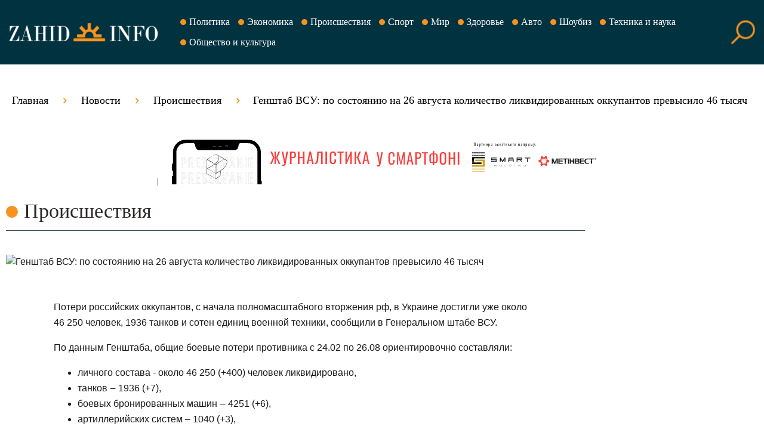

--- FILE ---
content_type: text/html; charset=UTF-8
request_url: https://zahid.info/news/incidents/genshtab_vsu_po_sostoyaniyu_na_26_avgusta_kolichestvo_likvidirovannyh_okkupantov_prevysilo_46_tysyach
body_size: 10851
content:
<!DOCTYPE html>
<html xmlns="https://www.w3.org/1999/xhtml" prefix="og: http://ogp.me/ns#">
<head>
    <title>                            Генштаб ВСУ: по состоянию на 26 августа количество ликвидированных оккупантов превысило 46 тысяч
                        </title>
    <meta name="google-site-verification" content="afkolhx2ibhnV3ia0dbpqd00dwkvQNuLm6F3qNgBpIM" />
    <meta property="og:site_name" content="zahid.info - Украина сегодня - Главные новости"/>
    <meta property="og:description" content=""/>
    <meta property="og:type" content="article"/>
    <meta property="og:image" content="http://zahid.infohttp://ua.today/images/news/2022/%D0%B0%D0%B2%D0%B3%D1%83%D1%81%D1%82/17/%D0%92%D0%A1%D0%A31.jpg"/>
    <meta http-equiv="Content-Type" content="text/html; charset=utf-8"/>

    <meta name="viewport"
          content="width=device-width, initial-scale=1.0, maximum-scale=3.0, minimum-scale=1.0, user-scalable=yes"/>
    <meta name="description"
          content="Потери российских оккупантов, с начала полномасштабного вторжения рф, в Украине достигли уже около 46 250 человек, 1936 танков и сотен единиц военной техники"/>
    <meta name="keywords"
          content=""/>
    

                <link rel="icon" type="image/png" href="/zahid.info/favicon/favicon.png">
            <link rel="shortcut icon" href="/zahid.info/favicon/favicon.ico">
        <meta name="theme-color" content="#ffffff">


    <link rel="stylesheet" type="text/css" href="/zahid.info/css/style.css"/>
    	<link href="https://fonts.googleapis.com/css?family=Ubuntu+Condensed&amp;subset=cyrillic" rel="stylesheet">
    <!--<link rel="stylesheet" type="text/css"
          href="https://fonts.googleapis.com/css?family=Roboto:100,300,400,700,900|Roboto+Condensed:300,300italic,400,400italic,700,700italic|Noto+Sans:400,700,400italic,700italic&subset=latin,cyrillic-ext,latin-ext,cyrillic">-->
    <link rel="stylesheet" href="//maxcdn.bootstrapcdn.com/font-awesome/4.3.0/css/font-awesome.min.css">
    <link href="https://fonts.googleapis.com/css?family=Montserrat:300,400,500,600,700&amp;subset=cyrillic" rel="stylesheet">
    <script src="https://ajax.googleapis.com/ajax/libs/jquery/1.11.3/jquery.min.js"></script>
    <script async src="/zahid.info/js/script.js"></script>

    <!--[if IE]>
    <script src="https://html5shiv.googlecode.com/svn/trunk/html5.js"></script>
    <script src="https://css3-mediaqueries-js.googlecode.com/svn/trunk/css3-mediaqueries.js"></script>
    <![endif]-->
    

<script charset="windows-1251" src="//i.mediatraffic.com.ua/js/uho/mt20_3.js"></script>
<script async type="text/javascript">
    //<![CDATA[
    function addLink() {
        var body_element = document.getElementsByTagName('body')[0];
        var selection;
        selection = window.getSelection();
        var pagelink = "<br />Источник: " + document.location.href;
        var copytext = selection + pagelink;
        var newdiv = document.createElement('div');
        newdiv.style.position = 'absolute';
        newdiv.style.left = '-99999px';
        body_element.appendChild(newdiv);
        newdiv.innerHTML = copytext;
        selection.selectAllChildren(newdiv);
        window.setTimeout(function () {
            body_element.removeChild(newdiv);
        }, 0);
    }
    document.oncopy = addLink;
    //]]>
</script>

<script type='text/javascript'> (function() { var w = window, d = document, protocol =/https/i.test(w.location.protocol) ? 'https:' : 'http:', aml = typeof admixerML !== 'undefined' ? admixerML : { }; aml.fn = aml.fn || []; aml.invPath = aml.invPath || (protocol + '//inv-nets.admixer.net/'); aml.cdnPath = aml.cdnPath || (protocol + '//cdn.admixer.net/'); if (!w.admixerML) { var lodash = document.createElement('script'); lodash.id = 'amlScript'; lodash.async = true; lodash.type = 'text/javascript'; lodash.src = aml.cdnPath + 'scripts3/loader2.js'; var node = d.getElementsByTagName('script')[0]; node.parentNode.insertBefore(lodash, node); w.admixerML = aml; } })(); </script>



                                                                                                


                                                                                                

<script src="https://cdn.gravitec.net/sites/uatoday/client.js" async></script>



        
    <script>
                                                                                                                                                </script>
        <script src='https://www.google.com/recaptcha/api.js'></script>
</head>
<body itemscope itemtype="https://schema.org/Product"  class="article" id="zahid">

<div id="fb-root"></div>
<script>(function (d, s, id) {
        var js, fjs = d.getElementsByTagName(s)[0];
        if (d.getElementById(id)) return;
        js = d.createElement(s);
        js.id = id;
        js.src = "//connect.facebook.net/ru_RU/sdk.js#xfbml=1&version=v2.10&appId=1655463111406194";
        fjs.parentNode.insertBefore(js, fjs);
    }(document, 'script', 'facebook-jssdk'));</script><!-- Google Tag Manager -->
<noscript>
    <iframe src="//www.googletagmanager.com/ns.html?id=GTM-MJ2KCX"
            height="0" width="0" style="display:none;visibility:hidden"></iframe>
</noscript>
<script>
    (function (w, d, s, l, i) {
        w[l] = w[l] || [];
        w[l].push({
            'gtm.start': new Date().getTime(), event: 'gtm.js'
        });
        var f = d.getElementsByTagName(s)[0],
                j = d.createElement(s), dl = l != 'dataLayer' ? '&l=' + l : '';
        j.async = true;
        j.src =
                '//www.googletagmanager.com/gtm.js?id=' + i + dl;
        f.parentNode.insertBefore(j, f);
    })(window, document, 'script', 'dataLayer', 'GTM-MJ2KCX');
</script>
<!-- End Google Tag Manager -->
<header>
    <section id="header">
            				<div class="body">
					<div class="themes-nav-icon" onclick="show_naw(this);">
						<span class="fa fa-bars"></span>
					</div>

					<div class="top_row clearfix">
						<a class="logo" href="/" title="zahid.info Свежие новости сегодня">
							<img src="/zahid.info/img/logo.png" alt="логотип">
						</a>
                        <div class="menu_wrap">
                                

<nav>
  <span class="more_nav">Еще<i class="fa fa-angle-double-down" aria-hidden="true"></i></span>
                        <li class="item 111" id="menu_item_2">
            <a class="menu-item" href="/news/politics">Политика</a>

                                                                                                            </li>
            <li class="item 111" id="menu_item_3">
            <a class="menu-item" href="/news/economy">Экономика</a>

                                                                                                            </li>
            <li class="item 111" id="menu_item_4">
            <a class="menu-item" href="/news/incidents">Происшествия</a>

                                                                                                            </li>
            <li class="item 111" id="menu_item_5">
            <a class="menu-item" href="/news/sport">Спорт</a>

                                                                                                            </li>
            <li class="item 111" id="menu_item_10">
            <a class="menu-item" href="/news/world">Мир</a>

                                                                                                            </li>
            <li class="item 111" id="menu_item_6">
            <a class="menu-item" href="/news/health">Здоровье</a>

                                                                                                            </li>
            <li class="item 111" id="menu_item_7">
            <a class="menu-item" href="/news/auto">Авто</a>

                                                                                                            </li>
            <li class="item 111" id="menu_item_9">
            <a class="menu-item" href="/news/showbiz">Шоубиз</a>

                                                                                                            </li>
            <li class="item 111" id="menu_item_8">
            <a class="menu-item" href="/news/technology_and_science">Техника и наука</a>

                                                                                                            </li>
            <li class="item 111" id="menu_item_11">
            <a class="menu-item" href="/news/society_and_culture">Общество и культура</a>

                                                                                                            </li>
    
</nav>
                        </div>
                        <div class="header_search clearfix">
                            <div class="search icon">
                                <a title="Поиск" href="javascript:;" data-action="show-search"><em class="fa fa-search"></em></a>
                            </div>
                            <section id="search_form">
                                <form action="/search" method="POST">
                                    <input id="search" type="text" value="" placeholder="Поиск" name="search">
                                    <button id="submit" class="button" type="submit" value=""><em class="fa fa-search"></em>
                                    </button>
                                    <input id="search_type" type="hidden" name="search_type" value="0">
                                    <i class="fa fa-times" id="hide-search"></i>
                                </form>
                            </section>
                        </div>

                        <!--<div class="header_soc">
                           <section class="social">
                               <a class="fa facebook" target="_blanck" title="Facebook" href=""><i class="fa fa-facebook" aria-hidden="true"></i></a>
                               <a class="fa google-plus" target="_blanck" title="Google+" href=""><i class="fa fa-google-plus" aria-hidden="true"></i></a>
                               <a class="fa twitter" target="_blanck" title="Twitter" href=""><i class="fa fa-twitter" aria-hidden="true"></i></a>
                               <a class="fa rss" target="_blanck" title="rss" href=""><i class="fa fa-rss" aria-hidden="true"></i></a>
                           </section>
                       </div> -->
					</div>
				</div>
                <div class="header_banner">
                                                        </div>
                </section>
    <div class="header_after"></div>
</header>
<section id="page">
	<section id="page_title">
		<div class="body">
			    <ul class="article">
                                                <li><a href="/">Главная</a></li>
                                                <li class="separator"></li>                            <li><a href="/news">Новости</a></li>
                                                <li class="separator"></li>                            <li><a href="/news/incidents">Происшествия</a></li>
                                                <li class="separator"></li>                            <li>Генштаб ВСУ: по состоянию на 26 августа количество ликвидированных оккупантов превысило 46 тысяч</li>
                        </ul>
            <div class="presszvanie_banner" style="text-align: center">
    <a target="_blank" href="https://presszvanie.ua"><img src="/images/presszvanie_780x90.gif" alt=""></a>
</div>
			
												</div>
	</section>
    <div class="body">
        <aside id="left">


            

        </aside>
        <aside id="right">


                

                                                                                                                                                                                                                                                                                                                                                                                                                            
                        <script async src="//pagead2.googlesyndication.com/pagead/js/adsbygoogle.js"></script>
<!-- UA.TODAY (300_250) -->
<ins class="adsbygoogle"
     style="display:inline-block;width:300px;height:250px"
     data-ad-client="ca-pub-9024355815046870"
     data-ad-slot="9790887905"></ins>
<script>
(adsbygoogle = window.adsbygoogle || []).push({});
</script>
                                                                    
                                   

        </aside>
        <main>
    <div class="fixed-arrow" style="display: block;">
                                    <a class="prev" href="/news/incidents/genshtab_vsu_po_sostoyaniyu_na_25_avgusta_unichtozheno_uzhe_okolo_45_850_okkupantov_i_eshe_tri_vrazheskih_vertoleta" title="Генштаб ВСУ: по состоянию на 25 августа уничтожено уже около 45 850 оккупантов и еще три вражеских вертолета">
                    <img src="/images/article_p.png" alt="">
                </a>
                                                        <a class="next" href="/news/incidents/genshtab_vsu_po_sostoyaniyu_na_27_avgusta_unichtozheno_uzhe_okolo_46_5_tys_okkupantov_i_eshe_tri_vrazheskih_tanka" title="Генштаб ВСУ: по состоянию на 27 августа уничтожено уже около 46,5 тыс. оккупантов и еще три вражеских танка">
                    <img src="/images/article_n.png" alt="">
                </a>
                        </div>
            <div class="title incidents"><a href=""><span class="color_title_cat"
                                            style="background-color:#9346bb;"></span>Происшествия</a>

        </div>
        <div class="article_top">
        <div class="info">
            <div class="date">
                <a href="/"> zahid.info</a>,
                <span>2022-08-26 09:27</span>
            </div>
            <h1 itemprop="name">Генштаб ВСУ: по состоянию на 26 августа количество ликвидированных оккупантов превысило 46 тысяч</h1>
            <a name="galery"></a>
        </div>


                                    <div class="img">
                    <img src="http://ua.today/images/news/2022/%D0%B0%D0%B2%D0%B3%D1%83%D1%81%D1%82/17/%D0%92%D0%A1%D0%A31.jpg"
                         title="Генштаб ВСУ: по состоянию на 26 августа количество ликвидированных оккупантов превысило 46 тысяч"
                         alt="Генштаб ВСУ: по состоянию на 26 августа количество ликвидированных оккупантов превысило 46 тысяч">
                </div>
                                        </div>



    <div class="text js-mediator-article">
        <p>Потери российских оккупантов, с начала полномасштабного вторжения рф, в Украине достигли уже около 46 250 человек, 1936 танков и сотен единиц военной техники, сообщили в Генеральном штабе ВСУ.</p>
<p>По данным Генштаба, общие боевые потери противника с 24.02 по 26.08 ориентировочно составляли:</p>
<ul>
<li>личного состава - около 46 250 (+400) человек ликвидировано,</li>
<li>танков ‒ 1936 (+7),</li>
<li>боевых бронированных машин ‒ 4251 (+6),</li>
<li>артиллерийских систем &ndash; 1040 (+3),</li>
<li>РСЗО &ndash; 272 (+0),</li>
<li>средств ПВО - 148 (+0),</li>
<li>самолетов &ndash; 234 (+0),</li>
<li>вертолетов &ndash; 202 (+0),</li>
<li>БПЛА оперативно-тактического уровня &ndash; 834 (+6),</li>
<li>крылатых ракет &ndash; 196 (+0),</li>
<li>кораблей/катеров - 15 (+0),</li>
<li>автомобильной техники и автоцистерн - 3162 (+2),</li>
<li>специальной техники &ndash; 99 (+0).</li>
</ul>
<p>"Наибольшие потери противник понес на Донецком направлении", - сообщил Генштаб.</p>

        

                                                                            
        <ul class="social_like">
    <li class="fb">

        <div id="fb-root"></div>
        <div class="fb-share-button" data-href="https://zahid.info/news/incidents/genshtab_vsu_po_sostoyaniyu_na_26_avgusta_kolichestvo_likvidirovannyh_okkupantov_prevysilo_46_tysyach" data-layout="button_count"></div>


    </li>
    <li class="tw">
        <a href="https://twitter.com/share" class="twitter-share-button" {count}>Tweet</a>
        <script>!function (d, s, id) {
                var js, fjs = d.getElementsByTagName(s)[0], p = /^http:/.test(d.location) ? 'http' : 'https';
                if (!d.getElementById(id)) {
                    js = d.createElement(s);
                    js.id = id;
                    js.src = p + '://platform.twitter.com/widgets.js';
                    fjs.parentNode.insertBefore(js, fjs);
                }
            }(document, 'script', 'twitter-wjs');</script>
    </li>

    <li class="pocket">
        <a data-pocket-label="pocket" data-pocket-count="horizontal" class="pocket-btn" data-lang="en"></a>
        <script type="text/javascript">!function (d, i) {
                if (!d.getElementById(i)) {
                    var j = d.createElement("script");
                    j.id = i;
                    j.async = true;
                    j.src = "https://widgets.getpocket.com/v1/j/btn.js?v=1";
                    var w = d.getElementById(i);
                    d.body.appendChild(j);
                }
            }(document, "pocket-btn-js");</script>
    </li>
</ul>
                                    <div class="source">Источник: <a target="_blank" href="https://zahid.info">zahid.info</a></div>
                            <div class="likes_link">
            <!-- <span>Ваше отношение к новости:</span> -->
                <div style="text-align: center">
    <div id="like">
        <div class="like_num minus">-0</div>
        <div class="remove_like click" onclick="setLike(302769, 0)"></div>
        <div class="progress">
            <div class="not_like" style="width: 50%"></div>
            <div class="img_fon"></div>
        </div>
        <div class="add_like click" onclick="setLike(302769, 1)"></div>
        <div class="like_num add">+0</div>
    </div>
</div>        </div>
        
    </div>





    <div class="also_read_bot" id="random_tag_article">
	<div class="relap-default__block-title">Новости по теме:</div>
	<ul>
				<li>
			<a class="prev" href="/news/incidents/genshtab_po_sostoyaniyu_na_27_oktyabrya_obshie_poteri_vrazheskoj_armii_v_lichnom_sostave_sostavili_1_137_690_soldat">
				<img src="/resize_img/180x120/images/news/2023/октябрь/Всу_5.jpg" title="" alt="">
				<div class="article_info">
					<div class="date">27.10.25 09:01</div>
					<div class="article_link">Генштаб: по состоянию на 27 октября общие потери вражеской армии в личном составе составили 1 137 690  солдат</div>
					<!-- <p>За минувшие сутки оккупанты потеряли немало живой силы и техники.</p> -->
				</div>
			</a>
		</li>
				<li>
			<a class="prev" href="/news/incidents/genshtab_po_sostoyaniyu_na_28_maya_obshie_poteri_vrazheskoj_armii_v_lichnom_sostave_sostavili_983_890_soldat">
				<img src="/resize_img/180x120/images/news/2023/октябрь/Всу_7.jpg" title="" alt="">
				<div class="article_info">
					<div class="date">28.05.25 08:59</div>
					<div class="article_link">Генштаб: по состоянию на 28 мая общие потери вражеской армии в личном составе составили 983 890 солдат</div>
					<!-- <p>Силы обороны Украины ликвидировали за сутки еще 1050 российских захватчиков. Кроме того, украинские защитники также уничтожили, в частности, 4 танка и 18 артсистем противника.</p> -->
				</div>
			</a>
		</li>
				<li>
			<a class="prev" href="/news/incidents/genshtab_po_sostoyaniyu_na_27_maya_obshie_poteri_vrazheskoj_armii_v_lichnom_sostave_sostavili_982_840_soldat">
				<img src="/resize_img/180x120/images/news/2023/октябрь/Всу_4.jpg" title="" alt="">
				<div class="article_info">
					<div class="date">27.05.25 08:57</div>
					<div class="article_link">Генштаб: по состоянию на 27 мая общие потери вражеской армии в личном составе составили 982 840 солдат</div>
					<!-- <p>За последние сутки, с 26 на 27 мая, россияне потеряли в боях против Украины еще 990 военных. Также ВСУ уничтожили 17 артсистем, 222 БпЛА и 64 единицы автотехники противника.</p> -->
				</div>
			</a>
		</li>
				<li>
			<a class="prev" href="/news/incidents/genshtab_po_sostoyaniyu_na_25_maya_obshie_poteri_vrazheskoj_armii_v_lichnom_sostave_sostavili_980_850_soldat">
				<img src="/resize_img/180x120/images/news/2023/октябрь/Всу_5.jpg" title="" alt="">
				<div class="article_info">
					<div class="date">25.05.25 08:36</div>
					<div class="article_link">Генштаб: по состоянию на 25 мая общие потери вражеской армии в личном составе составили 980 850 солдат</div>
					<!-- <p>Силы обороны Украины ликвидировали за сутки еще 1020 российских оккупантов, таким образом общие потери росармии в личном составе за время войны уже превысили 980 тысяч военнослужащих.</p> -->
				</div>
			</a>
		</li>
			</ul>
</div>



    <div class="subscribe">Подписывайтесь на аккаунт <span
                style="text-transform: uppercase">zahid.info</span> в <a rel="nofollow"
                href="https://twitter.com/newsuatoday"
                target="_blank">Twitter</a> и <a rel="nofollow"
                href="https://www.facebook.com/newsuatoday/" target="_blank">Facebook:</a> в одной ленте - все, что
        стоит знать о политике, экономике, бизнесе и финансах.
    </div>
    <br>

                    <div class="video_block">
                                                </div>


                                                                                                                                        


    <div class="also_read_bot" id="news_partner">
        <!--<div class="relap-default__block-title"><span class="color_title_cat" style="background:#34495e;"></span>Новости
            партнеров:
        </div>-->


        <!-- addintion block SMI2-->
<div class="additional-smi ">
    <div id="unit_84209"><a href="http://smi2.net/">Новости СМИ2</a></div>
    <script type="text/javascript" charset="utf-8">
        (function() {
            var sc = document.createElement('script'); sc.type = 'text/javascript'; sc.async = true;
            sc.src = '//news.smi2.ru/data/js/84209.js'; sc.charset = 'utf-8';
            var s = document.getElementsByTagName('script')[0]; s.parentNode.insertBefore(sc, s);
        }());
    </script>
</div>
<!--end block additional SMI2-->        <!-- LentaInformNews Start -->
<div id="LentaInformScriptRootN7477" class="news-block-magick">
    <div id="LentaInformPreloadN7477">
        <a href="https://lentainform.com/" target="_blank">Загрузка...</a>
    </div>
    <script>
        (function () {
            var D = new Date(), d = document, b = 'body', ce = 'createElement', ac = 'appendChild', st = 'style', ds = 'display', n = 'none', gi = 'getElementById';
            var i = d[ce]('iframe');
            i[st][ds] = n;
            d[gi]("LentaInformScriptRootN7477")[ac](i);
            try {
                var iw = i.contentWindow.document;
                iw.open();
                iw.writeln("<ht" + "ml><bo" + "dy></bo" + "dy></ht" + "ml>");
                iw.close();
                var c = iw[b];
            }
            catch (e) {
                var iw = d;
                var c = d[gi]("LentaInformScriptRootN7477");
            }
            var dv = iw[ce]('div');
            dv.id = "MG_ID";
            dv[st][ds] = n;
            dv.innerHTML = 7477;
            c[ac](dv);
            var s = iw[ce]('script');
            s.async = 'async';
            s.defer = 'defer';
            s.charset = 'utf-8';
            s.src = "//jsn.lentainform.com/u/a/ua.today.7477.js?t=" + D.getYear() + D.getMonth() + D.getDate() + D.getHours();
            c[ac](s);
        })();
    </script>
</div>
<!-- LentaInformNews End -->                                                                                                                                                                                                                                                                                                                                                                                                                </div>



    <div class="text"></div>

    <div class="fb-comments" data-href="http://ua.today/news/incidents/genshtab_vsu_po_sostoyaniyu_na_26_avgusta_kolichestvo_likvidirovannyh_okkupantov_prevysilo_46_tysyach" data-numposts="5" data-width="100%"></div>

            <div class="news_tag">
            <label>Все по теме: </label>
                            <a href="/section_1591">война</a>
                            <a href="/section_1691">Украина</a>
                            <a href="/section_1937">Генштаб</a>
                            <a href="/section_258350"> ВСУ</a>
                    </div>
        <span class="error_msg_label">Если Вы заметили ошибку, пожалуйста, выделите некорректный текст и нажмите Ctrl+Enter - так Вы поможете нам улучшить сайт. Спасибо!</span>
    
    <section id="error_msg" class="error_msg">
        <form name="errormsg" id="error_msg_form" method="post" action="/errormsgcontent/create">
            <input type="hidden" id="errormsg_router_id" name="errormsg[router_id]" value="302769">
            <div>
                <label for="errormsg_error_text">Ошибка:</label>
                <textarea readonly id="errormsg_error_text" name="errormsg[error_text]" required="required"></textarea>
            </div>
            <div>
                <label for="errormsg_comment">Комментарий:</label>
                <textarea id="errormsg_comment" name="errormsg[comment]" required="required"></textarea>
            </div>
            <div class="form-group">
                <div class="g-recaptcha" data-sitekey="6LdOaj4UAAAAAIVPU7u3R7SPd3gHaZVlmfs71Ka9"></div>
            </div>
            <div class="button">
                <span onclick="error_msg('send');">Отправить</span>
                <span onclick="error_msg('closed');">Закрыть</span>
            </div>
        </form>
    </section>

</main>
        <section id="buttom_page">
            
        </section>
        
                
                    </div>
</section>
<footer>
    <div class="body">
        <div class="logo_column">
            <span class="logo"><img src="/zahid.info/img/logo.png" title=""></span>
        </div>
        <div class="footer_nav">
            

<nav>
  <span class="more_nav">Еще<i class="fa fa-angle-double-down" aria-hidden="true"></i></span>
                        <li class="item 111" id="menu_item_13">
            <a class="menu-item" href="/news">Новости</a>

                                                                                                            </li>
            <li class="item 111" id="menu_item_14">
            <a class="menu-item" href="/news/sport">Спорт</a>

                                                                                                            </li>
            <li class="item 111" id="menu_item_15">
            <a class="menu-item" href="/news/showbiz">Шоубиз</a>

                                                                                                            </li>
            <li class="item 111" id="menu_item_16">
            <a class="menu-item" href="/news/politics">Политика</a>

                                                                                                            </li>
            <li class="item 111" id="menu_item_17">
            <a class="menu-item" href="/news/health">Здоровье</a>

                                                                                                            </li>
            <li class="item 111" id="menu_item_18">
            <a class="menu-item" href="/news/world">Мир</a>

                                                                                                            </li>
            <li class="item 111" id="menu_item_19">
            <a class="menu-item" href="/news/economy">Экономика</a>

                                                                                                            </li>
            <li class="item 111" id="menu_item_20">
            <a class="menu-item" href="/news/auto">Авто</a>

                                                                                                            </li>
            <li class="item 111" id="menu_item_21">
            <a class="menu-item" href="/news/society_and_culture">Общество и культура</a>

                                                                                                            </li>
            <li class="item 111" id="menu_item_22">
            <a class="menu-item" href="/news/incidents">Происшествия</a>

                                                                                                            </li>
            <li class="item 111" id="menu_item_23">
            <a class="menu-item" href="/news/technology_and_science">Техника и наука</a>

                                                                                                            </li>
    
</nav>
        </div>
         <section class="social">
            <a class="fa facebook" target="_blanck" title="Facebook" href=""><i class="fa fa-facebook" aria-hidden="true"></i></a>
                        <a class="fa twitter" target="_blanck" title="Twitter" href=""><i class="fa fa-twitter" aria-hidden="true"></i></a>
            <a class="fa rss" target="_blanck" title="rss" href=""><i class="fa fa-rss" aria-hidden="true"></i></a>
                                                                                                                                                                           
                                                                                                  </section>
        <div class="footer_nav info">
            <div class="footer_text">
                <div class="logo_text"><p>В случае цитирования и/или использования материалов в сети Internet обязательно
        используйте для поисковых систем гиперссылку на информационный портал "zahid.info" не ниже
        первого абзаца.</p>
    <p> Публикации с пометкой "реклама" размещаются на страницах информационного портала
        "zahid.info" на правах рекламы.</p>
    <p> Цитирование и/или использование материалов в offline-медиа, мобильных
        дополнениях возможно только в случае получения письменного соглашения информационного портала
        "zahid.info
        ".</p>
    <p> Мнение автора статьи может не отражать мнение редакции. Редакция не несет ответственности за обоснованность и
        толкования мысли автора, а сайт является лишь носителем информации.</p>
    <p> Все права защищены. © 2015, информационный
        портал "zahid.info".</p>
</div>
            </div>
        </div>
        <div class="right">
            <ul class="last">
                <li><a href="/contact?t=0" style="">Рекламодателям</a></li>
                <li><a href="/contact" style="">Связь с редакцией</a></li>
                <li><a href="/news/press_reliz">Пресс-релизы</a></li>
                <li><a href="/sitemap.xml">Карта сайта</a></li>
            </ul>

        </div>
        <div class="right">
            
        </div>

        <div class="block1" style="visibility: hidden">
            <div class="rambler">
    <div id='Rambler-counter'>
        <!-- Âíèìàíèå! Â ýòîì div'å íå íåëüçÿ ðàçìåùàòü ïîëüçîâàòåëüñêèé êîíòåíò: îí áóäåò çàòåðò! -->
        <noscript>
            <a rel="nofollow" href="https://top100.rambler.ru/navi/4400663/">
                <img src="https://counter.rambler.ru/top100.cnt?4400663" alt="Rambler's Top100" border="0"/>
            </a>
        </noscript>
    </div>
    <!-- Êîä ñêðèïòà äîëæåí áûòü ðàçìåùåí ñòðîãî íèæå êîíòåéíåðà äëÿ ëîãîòèïà (div c id='Rambler-counter') -->
    <script type="text/javascript">
        var _top100q = _top100q || [];
        _top100q.push(['setAccount', '4400663']);
        _top100q.push(['trackPageviewByLogo', document.getElementById('Rambler-counter')]);

        (function () {
            var pa = document.createElement("script");
            pa.type = "text/javascript";
            pa.async = true;
            pa.src = ("https:" == document.location.protocol ? "https:" : "http:") + "//st.top100.ru/top100/top100.js";

            var s = document.getElementsByTagName("script")[0];
            s.parentNode.insertBefore(pa, s);
        })();
    </script>
</div>            <div id="bigmir" style="position: relative;">
    <!--bigmir)net TOP 100-->
    <span id='obHP'></span>
    <script type="text/javascript" language="javascript"><!--
        function BM_Draw(oBM_STAT) {
            document.write('<table cellpadding="0" cellspacing="0" border="0" style="display:inline;margin-right:4px;"><tr><td><div style="margin:0px;padding:0px;font-size:1px;width:88px;"><div style="background:url(\'//i.bigmir.net/cnt/samples/diagonal/b59_top.gif\') no-repeat bottom;"> </div><div style="font:10px Tahoma;background:url(\'//i.bigmir.net/cnt/samples/diagonal/b59_center.gif\');"><div style="text-align:center;"><a rel="nofollow" href="http://www.bigmir.net/" target="_blank" style="color:#0000ab;text-decoration:none;font:10px Tahoma;">bigmir<span style="color:#ff0000;">)</span>net</a></div><div style="margin-top:3px;padding: 0px 6px 0px 6px;color:#003596;"><div style="float:left;font:10px Tahoma;">' + oBM_STAT.hosts + '</div><div style="float:right;font:10px Tahoma;">' + oBM_STAT.hits + '</div></div><br clear="all"/></div><div style="background:url(\'//i.bigmir.net/cnt/samples/diagonal/b59_bottom.gif\') no-repeat top;"> </div></div></td></tr></table>');
        }
        //-->
    </script>
    <script type="text/javascript" language="javascript"><!--
        bmN = navigator, bmD = document, bmD.cookie = 'b=b', i = 0, bs = [], bm = {
            o: 1,
            v: 16943646,
            s: 16943646,
            t: 0,
            c: bmD.cookie ? 1 : 0,
            n: Math.round((Math.random() * 1000000)),
            w: 0
        };
        try {
            obHP.style.behavior = "url('#default#homePage')";
            obHP.addBehavior('#default#homePage');
            if (obHP.isHomePage(window.location.href))bm.h = 1;
        } catch (e) {
            ;
        }
        for (var f = self; f != f.parent; f = f.parent)bm.w++;
        try {
            if (bmN.plugins && bmN.mimeTypes.length && (x = bmN.plugins['Shockwave Flash']))bm.m = parseInt(x.description.replace(/([a-zA-Z]|\s)+/, ''));
            else for (var f = 3; f < 20; f++)if (eval('new ActiveXObject("ShockwaveFlash.ShockwaveFlash.' + f + '")'))bm.m = f
        } catch (e) {
            ;
        }
        try {
            bm.y = bmN.javaEnabled() ? 1 : 0
        } catch (e) {
            ;
        }
        try {
            bmS = screen;
            bm.v ^= bm.d = bmS.colorDepth || bmS.pixelDepth;
            bm.v ^= bm.r = bmS.width
        } catch (e) {
            ;
        }
        r = bmD.referrer.replace(/^w+:\/\//, '');
        if (r && r.split('/')[0] != window.location.host) {
            bm.f = escape(r).slice(0, 400);
            bm.v ^= r.length
        }
        bm.v ^= window.location.href.length;
        for (var x in bm) if (/^[ohvstcnwmydrf]$/.test(x)) bs[i++] = x + bm[x];
        bmD.write('<sc' + 'ript type="text/javascript" language="javascript" src="//c.bigmir.net/?' + bs.join('&') + '"></sc' + 'ript>');
        //-->
    </script>
    <noscript>
        <a href="http://www.bigmir.net/" target="_blank" rel="nofollow"><img src="//c.bigmir.net/?v16943646&s16943646&t2"
                                                              width="88" height="31"
                                                              alt="bigmir)net TOP 100"
                                                              title="bigmir)net TOP 100" border="0"/></a>
    </noscript>
    <!--bigmir)net TOP 100-->
</div>                        <div id="liveinternet">
    <!--LiveInternet counter-->
    <script type="text/javascript"><!--
        document.write("<a rel='nofollow' href='//www.liveinternet.ru/click' " +
                "target=_blank><img src='//counter.yadro.ru/hit?t13.6;r" +
                escape(document.referrer) + ((typeof(screen) == "undefined") ? "" :
                ";s" + screen.width + "*" + screen.height + "*" + (screen.colorDepth ?
                        screen.colorDepth : screen.pixelDepth)) + ";u" + escape(document.URL) +
                ";h" + escape(document.title.substring(0, 80)) + ";" + Math.random() +
                "' alt='' title='LiveInternet: показано число просмотров за 24" + " часа, посетителей за 24 часа и за сегодня' " +
                "border='0' width='88' height='31'><\/a>")
        //--></script>
    <!--/LiveInternet-->
</div>        </div>

        <div class="clear"></div>

    </div>
</footer>
            <section id="up_page" class="fa fa-angle-double-upp" onclick="up_top_page()">
    <a title="Вверх"><i class="fa fa-angle-up"></i></a>
</section>
<section id="up_home"><a href="/" title="На главную"><i class="fa fa-home"></i></a></section>

<div id="right_fixed_bunner">
    <script async src="//pagead2.googlesyndication.com/pagead/js/adsbygoogle.js"></script>
<!-- Вертикальный справа -->
<ins class="adsbygoogle"
     style="display:inline-block;width:160px;height:600px"
     data-ad-client="ca-pub-9024355815046870"
     data-ad-slot="1899791109"></ins>
<script>
(adsbygoogle = window.adsbygoogle || []).push({});
</script>
    <script>
        $(document).ready(function(){
            fixed_banner();
        })
        $(window).resize(function(){
            fixed_banner();
        })
        function fixed_banner(){
            var width = Math.round($(document).width()-$('.body').width());
            var height = Math.round($(window).height());
            if(width<170 || height<600 || $('body').hasClass('mobile')){
                $('#right_fixed_bunner').hide();
                $('.body').css({"margin-left":"auto"});
            } else {
                $('#right_fixed_bunner').css({"top":((height-600)/2)+"px"});
                if(width/2<170){
                    $('#right_fixed_bunner').css({"right":"0px"});
                    $('.body').css({"margin-left":(width-170)+"px", "position":"relative"});
                } else {
                    $('#right_fixed_bunner').css({"right":(width/2-170)+"px"});
                    $('.body').css({"margin-left":"auto"});
                }
                $('#right_fixed_bunner').show();
            }
        }
    </script>
    <style>
        #right_fixed_bunner {
            position: fixed;
            right:0px;
            top:0px;
        }
    </style>
</div>
<script defer src="https://static.cloudflareinsights.com/beacon.min.js/vcd15cbe7772f49c399c6a5babf22c1241717689176015" integrity="sha512-ZpsOmlRQV6y907TI0dKBHq9Md29nnaEIPlkf84rnaERnq6zvWvPUqr2ft8M1aS28oN72PdrCzSjY4U6VaAw1EQ==" data-cf-beacon='{"version":"2024.11.0","token":"e6ee49b88c0442f58ae51b84f33c6f12","r":1,"server_timing":{"name":{"cfCacheStatus":true,"cfEdge":true,"cfExtPri":true,"cfL4":true,"cfOrigin":true,"cfSpeedBrain":true},"location_startswith":null}}' crossorigin="anonymous"></script>
</body>
</html>


--- FILE ---
content_type: text/html; charset=utf-8
request_url: https://www.google.com/recaptcha/api2/anchor?ar=1&k=6LdOaj4UAAAAAIVPU7u3R7SPd3gHaZVlmfs71Ka9&co=aHR0cHM6Ly96YWhpZC5pbmZvOjQ0Mw..&hl=en&v=PoyoqOPhxBO7pBk68S4YbpHZ&size=normal&anchor-ms=20000&execute-ms=30000&cb=bwtpr6a7jojg
body_size: 49381
content:
<!DOCTYPE HTML><html dir="ltr" lang="en"><head><meta http-equiv="Content-Type" content="text/html; charset=UTF-8">
<meta http-equiv="X-UA-Compatible" content="IE=edge">
<title>reCAPTCHA</title>
<style type="text/css">
/* cyrillic-ext */
@font-face {
  font-family: 'Roboto';
  font-style: normal;
  font-weight: 400;
  font-stretch: 100%;
  src: url(//fonts.gstatic.com/s/roboto/v48/KFO7CnqEu92Fr1ME7kSn66aGLdTylUAMa3GUBHMdazTgWw.woff2) format('woff2');
  unicode-range: U+0460-052F, U+1C80-1C8A, U+20B4, U+2DE0-2DFF, U+A640-A69F, U+FE2E-FE2F;
}
/* cyrillic */
@font-face {
  font-family: 'Roboto';
  font-style: normal;
  font-weight: 400;
  font-stretch: 100%;
  src: url(//fonts.gstatic.com/s/roboto/v48/KFO7CnqEu92Fr1ME7kSn66aGLdTylUAMa3iUBHMdazTgWw.woff2) format('woff2');
  unicode-range: U+0301, U+0400-045F, U+0490-0491, U+04B0-04B1, U+2116;
}
/* greek-ext */
@font-face {
  font-family: 'Roboto';
  font-style: normal;
  font-weight: 400;
  font-stretch: 100%;
  src: url(//fonts.gstatic.com/s/roboto/v48/KFO7CnqEu92Fr1ME7kSn66aGLdTylUAMa3CUBHMdazTgWw.woff2) format('woff2');
  unicode-range: U+1F00-1FFF;
}
/* greek */
@font-face {
  font-family: 'Roboto';
  font-style: normal;
  font-weight: 400;
  font-stretch: 100%;
  src: url(//fonts.gstatic.com/s/roboto/v48/KFO7CnqEu92Fr1ME7kSn66aGLdTylUAMa3-UBHMdazTgWw.woff2) format('woff2');
  unicode-range: U+0370-0377, U+037A-037F, U+0384-038A, U+038C, U+038E-03A1, U+03A3-03FF;
}
/* math */
@font-face {
  font-family: 'Roboto';
  font-style: normal;
  font-weight: 400;
  font-stretch: 100%;
  src: url(//fonts.gstatic.com/s/roboto/v48/KFO7CnqEu92Fr1ME7kSn66aGLdTylUAMawCUBHMdazTgWw.woff2) format('woff2');
  unicode-range: U+0302-0303, U+0305, U+0307-0308, U+0310, U+0312, U+0315, U+031A, U+0326-0327, U+032C, U+032F-0330, U+0332-0333, U+0338, U+033A, U+0346, U+034D, U+0391-03A1, U+03A3-03A9, U+03B1-03C9, U+03D1, U+03D5-03D6, U+03F0-03F1, U+03F4-03F5, U+2016-2017, U+2034-2038, U+203C, U+2040, U+2043, U+2047, U+2050, U+2057, U+205F, U+2070-2071, U+2074-208E, U+2090-209C, U+20D0-20DC, U+20E1, U+20E5-20EF, U+2100-2112, U+2114-2115, U+2117-2121, U+2123-214F, U+2190, U+2192, U+2194-21AE, U+21B0-21E5, U+21F1-21F2, U+21F4-2211, U+2213-2214, U+2216-22FF, U+2308-230B, U+2310, U+2319, U+231C-2321, U+2336-237A, U+237C, U+2395, U+239B-23B7, U+23D0, U+23DC-23E1, U+2474-2475, U+25AF, U+25B3, U+25B7, U+25BD, U+25C1, U+25CA, U+25CC, U+25FB, U+266D-266F, U+27C0-27FF, U+2900-2AFF, U+2B0E-2B11, U+2B30-2B4C, U+2BFE, U+3030, U+FF5B, U+FF5D, U+1D400-1D7FF, U+1EE00-1EEFF;
}
/* symbols */
@font-face {
  font-family: 'Roboto';
  font-style: normal;
  font-weight: 400;
  font-stretch: 100%;
  src: url(//fonts.gstatic.com/s/roboto/v48/KFO7CnqEu92Fr1ME7kSn66aGLdTylUAMaxKUBHMdazTgWw.woff2) format('woff2');
  unicode-range: U+0001-000C, U+000E-001F, U+007F-009F, U+20DD-20E0, U+20E2-20E4, U+2150-218F, U+2190, U+2192, U+2194-2199, U+21AF, U+21E6-21F0, U+21F3, U+2218-2219, U+2299, U+22C4-22C6, U+2300-243F, U+2440-244A, U+2460-24FF, U+25A0-27BF, U+2800-28FF, U+2921-2922, U+2981, U+29BF, U+29EB, U+2B00-2BFF, U+4DC0-4DFF, U+FFF9-FFFB, U+10140-1018E, U+10190-1019C, U+101A0, U+101D0-101FD, U+102E0-102FB, U+10E60-10E7E, U+1D2C0-1D2D3, U+1D2E0-1D37F, U+1F000-1F0FF, U+1F100-1F1AD, U+1F1E6-1F1FF, U+1F30D-1F30F, U+1F315, U+1F31C, U+1F31E, U+1F320-1F32C, U+1F336, U+1F378, U+1F37D, U+1F382, U+1F393-1F39F, U+1F3A7-1F3A8, U+1F3AC-1F3AF, U+1F3C2, U+1F3C4-1F3C6, U+1F3CA-1F3CE, U+1F3D4-1F3E0, U+1F3ED, U+1F3F1-1F3F3, U+1F3F5-1F3F7, U+1F408, U+1F415, U+1F41F, U+1F426, U+1F43F, U+1F441-1F442, U+1F444, U+1F446-1F449, U+1F44C-1F44E, U+1F453, U+1F46A, U+1F47D, U+1F4A3, U+1F4B0, U+1F4B3, U+1F4B9, U+1F4BB, U+1F4BF, U+1F4C8-1F4CB, U+1F4D6, U+1F4DA, U+1F4DF, U+1F4E3-1F4E6, U+1F4EA-1F4ED, U+1F4F7, U+1F4F9-1F4FB, U+1F4FD-1F4FE, U+1F503, U+1F507-1F50B, U+1F50D, U+1F512-1F513, U+1F53E-1F54A, U+1F54F-1F5FA, U+1F610, U+1F650-1F67F, U+1F687, U+1F68D, U+1F691, U+1F694, U+1F698, U+1F6AD, U+1F6B2, U+1F6B9-1F6BA, U+1F6BC, U+1F6C6-1F6CF, U+1F6D3-1F6D7, U+1F6E0-1F6EA, U+1F6F0-1F6F3, U+1F6F7-1F6FC, U+1F700-1F7FF, U+1F800-1F80B, U+1F810-1F847, U+1F850-1F859, U+1F860-1F887, U+1F890-1F8AD, U+1F8B0-1F8BB, U+1F8C0-1F8C1, U+1F900-1F90B, U+1F93B, U+1F946, U+1F984, U+1F996, U+1F9E9, U+1FA00-1FA6F, U+1FA70-1FA7C, U+1FA80-1FA89, U+1FA8F-1FAC6, U+1FACE-1FADC, U+1FADF-1FAE9, U+1FAF0-1FAF8, U+1FB00-1FBFF;
}
/* vietnamese */
@font-face {
  font-family: 'Roboto';
  font-style: normal;
  font-weight: 400;
  font-stretch: 100%;
  src: url(//fonts.gstatic.com/s/roboto/v48/KFO7CnqEu92Fr1ME7kSn66aGLdTylUAMa3OUBHMdazTgWw.woff2) format('woff2');
  unicode-range: U+0102-0103, U+0110-0111, U+0128-0129, U+0168-0169, U+01A0-01A1, U+01AF-01B0, U+0300-0301, U+0303-0304, U+0308-0309, U+0323, U+0329, U+1EA0-1EF9, U+20AB;
}
/* latin-ext */
@font-face {
  font-family: 'Roboto';
  font-style: normal;
  font-weight: 400;
  font-stretch: 100%;
  src: url(//fonts.gstatic.com/s/roboto/v48/KFO7CnqEu92Fr1ME7kSn66aGLdTylUAMa3KUBHMdazTgWw.woff2) format('woff2');
  unicode-range: U+0100-02BA, U+02BD-02C5, U+02C7-02CC, U+02CE-02D7, U+02DD-02FF, U+0304, U+0308, U+0329, U+1D00-1DBF, U+1E00-1E9F, U+1EF2-1EFF, U+2020, U+20A0-20AB, U+20AD-20C0, U+2113, U+2C60-2C7F, U+A720-A7FF;
}
/* latin */
@font-face {
  font-family: 'Roboto';
  font-style: normal;
  font-weight: 400;
  font-stretch: 100%;
  src: url(//fonts.gstatic.com/s/roboto/v48/KFO7CnqEu92Fr1ME7kSn66aGLdTylUAMa3yUBHMdazQ.woff2) format('woff2');
  unicode-range: U+0000-00FF, U+0131, U+0152-0153, U+02BB-02BC, U+02C6, U+02DA, U+02DC, U+0304, U+0308, U+0329, U+2000-206F, U+20AC, U+2122, U+2191, U+2193, U+2212, U+2215, U+FEFF, U+FFFD;
}
/* cyrillic-ext */
@font-face {
  font-family: 'Roboto';
  font-style: normal;
  font-weight: 500;
  font-stretch: 100%;
  src: url(//fonts.gstatic.com/s/roboto/v48/KFO7CnqEu92Fr1ME7kSn66aGLdTylUAMa3GUBHMdazTgWw.woff2) format('woff2');
  unicode-range: U+0460-052F, U+1C80-1C8A, U+20B4, U+2DE0-2DFF, U+A640-A69F, U+FE2E-FE2F;
}
/* cyrillic */
@font-face {
  font-family: 'Roboto';
  font-style: normal;
  font-weight: 500;
  font-stretch: 100%;
  src: url(//fonts.gstatic.com/s/roboto/v48/KFO7CnqEu92Fr1ME7kSn66aGLdTylUAMa3iUBHMdazTgWw.woff2) format('woff2');
  unicode-range: U+0301, U+0400-045F, U+0490-0491, U+04B0-04B1, U+2116;
}
/* greek-ext */
@font-face {
  font-family: 'Roboto';
  font-style: normal;
  font-weight: 500;
  font-stretch: 100%;
  src: url(//fonts.gstatic.com/s/roboto/v48/KFO7CnqEu92Fr1ME7kSn66aGLdTylUAMa3CUBHMdazTgWw.woff2) format('woff2');
  unicode-range: U+1F00-1FFF;
}
/* greek */
@font-face {
  font-family: 'Roboto';
  font-style: normal;
  font-weight: 500;
  font-stretch: 100%;
  src: url(//fonts.gstatic.com/s/roboto/v48/KFO7CnqEu92Fr1ME7kSn66aGLdTylUAMa3-UBHMdazTgWw.woff2) format('woff2');
  unicode-range: U+0370-0377, U+037A-037F, U+0384-038A, U+038C, U+038E-03A1, U+03A3-03FF;
}
/* math */
@font-face {
  font-family: 'Roboto';
  font-style: normal;
  font-weight: 500;
  font-stretch: 100%;
  src: url(//fonts.gstatic.com/s/roboto/v48/KFO7CnqEu92Fr1ME7kSn66aGLdTylUAMawCUBHMdazTgWw.woff2) format('woff2');
  unicode-range: U+0302-0303, U+0305, U+0307-0308, U+0310, U+0312, U+0315, U+031A, U+0326-0327, U+032C, U+032F-0330, U+0332-0333, U+0338, U+033A, U+0346, U+034D, U+0391-03A1, U+03A3-03A9, U+03B1-03C9, U+03D1, U+03D5-03D6, U+03F0-03F1, U+03F4-03F5, U+2016-2017, U+2034-2038, U+203C, U+2040, U+2043, U+2047, U+2050, U+2057, U+205F, U+2070-2071, U+2074-208E, U+2090-209C, U+20D0-20DC, U+20E1, U+20E5-20EF, U+2100-2112, U+2114-2115, U+2117-2121, U+2123-214F, U+2190, U+2192, U+2194-21AE, U+21B0-21E5, U+21F1-21F2, U+21F4-2211, U+2213-2214, U+2216-22FF, U+2308-230B, U+2310, U+2319, U+231C-2321, U+2336-237A, U+237C, U+2395, U+239B-23B7, U+23D0, U+23DC-23E1, U+2474-2475, U+25AF, U+25B3, U+25B7, U+25BD, U+25C1, U+25CA, U+25CC, U+25FB, U+266D-266F, U+27C0-27FF, U+2900-2AFF, U+2B0E-2B11, U+2B30-2B4C, U+2BFE, U+3030, U+FF5B, U+FF5D, U+1D400-1D7FF, U+1EE00-1EEFF;
}
/* symbols */
@font-face {
  font-family: 'Roboto';
  font-style: normal;
  font-weight: 500;
  font-stretch: 100%;
  src: url(//fonts.gstatic.com/s/roboto/v48/KFO7CnqEu92Fr1ME7kSn66aGLdTylUAMaxKUBHMdazTgWw.woff2) format('woff2');
  unicode-range: U+0001-000C, U+000E-001F, U+007F-009F, U+20DD-20E0, U+20E2-20E4, U+2150-218F, U+2190, U+2192, U+2194-2199, U+21AF, U+21E6-21F0, U+21F3, U+2218-2219, U+2299, U+22C4-22C6, U+2300-243F, U+2440-244A, U+2460-24FF, U+25A0-27BF, U+2800-28FF, U+2921-2922, U+2981, U+29BF, U+29EB, U+2B00-2BFF, U+4DC0-4DFF, U+FFF9-FFFB, U+10140-1018E, U+10190-1019C, U+101A0, U+101D0-101FD, U+102E0-102FB, U+10E60-10E7E, U+1D2C0-1D2D3, U+1D2E0-1D37F, U+1F000-1F0FF, U+1F100-1F1AD, U+1F1E6-1F1FF, U+1F30D-1F30F, U+1F315, U+1F31C, U+1F31E, U+1F320-1F32C, U+1F336, U+1F378, U+1F37D, U+1F382, U+1F393-1F39F, U+1F3A7-1F3A8, U+1F3AC-1F3AF, U+1F3C2, U+1F3C4-1F3C6, U+1F3CA-1F3CE, U+1F3D4-1F3E0, U+1F3ED, U+1F3F1-1F3F3, U+1F3F5-1F3F7, U+1F408, U+1F415, U+1F41F, U+1F426, U+1F43F, U+1F441-1F442, U+1F444, U+1F446-1F449, U+1F44C-1F44E, U+1F453, U+1F46A, U+1F47D, U+1F4A3, U+1F4B0, U+1F4B3, U+1F4B9, U+1F4BB, U+1F4BF, U+1F4C8-1F4CB, U+1F4D6, U+1F4DA, U+1F4DF, U+1F4E3-1F4E6, U+1F4EA-1F4ED, U+1F4F7, U+1F4F9-1F4FB, U+1F4FD-1F4FE, U+1F503, U+1F507-1F50B, U+1F50D, U+1F512-1F513, U+1F53E-1F54A, U+1F54F-1F5FA, U+1F610, U+1F650-1F67F, U+1F687, U+1F68D, U+1F691, U+1F694, U+1F698, U+1F6AD, U+1F6B2, U+1F6B9-1F6BA, U+1F6BC, U+1F6C6-1F6CF, U+1F6D3-1F6D7, U+1F6E0-1F6EA, U+1F6F0-1F6F3, U+1F6F7-1F6FC, U+1F700-1F7FF, U+1F800-1F80B, U+1F810-1F847, U+1F850-1F859, U+1F860-1F887, U+1F890-1F8AD, U+1F8B0-1F8BB, U+1F8C0-1F8C1, U+1F900-1F90B, U+1F93B, U+1F946, U+1F984, U+1F996, U+1F9E9, U+1FA00-1FA6F, U+1FA70-1FA7C, U+1FA80-1FA89, U+1FA8F-1FAC6, U+1FACE-1FADC, U+1FADF-1FAE9, U+1FAF0-1FAF8, U+1FB00-1FBFF;
}
/* vietnamese */
@font-face {
  font-family: 'Roboto';
  font-style: normal;
  font-weight: 500;
  font-stretch: 100%;
  src: url(//fonts.gstatic.com/s/roboto/v48/KFO7CnqEu92Fr1ME7kSn66aGLdTylUAMa3OUBHMdazTgWw.woff2) format('woff2');
  unicode-range: U+0102-0103, U+0110-0111, U+0128-0129, U+0168-0169, U+01A0-01A1, U+01AF-01B0, U+0300-0301, U+0303-0304, U+0308-0309, U+0323, U+0329, U+1EA0-1EF9, U+20AB;
}
/* latin-ext */
@font-face {
  font-family: 'Roboto';
  font-style: normal;
  font-weight: 500;
  font-stretch: 100%;
  src: url(//fonts.gstatic.com/s/roboto/v48/KFO7CnqEu92Fr1ME7kSn66aGLdTylUAMa3KUBHMdazTgWw.woff2) format('woff2');
  unicode-range: U+0100-02BA, U+02BD-02C5, U+02C7-02CC, U+02CE-02D7, U+02DD-02FF, U+0304, U+0308, U+0329, U+1D00-1DBF, U+1E00-1E9F, U+1EF2-1EFF, U+2020, U+20A0-20AB, U+20AD-20C0, U+2113, U+2C60-2C7F, U+A720-A7FF;
}
/* latin */
@font-face {
  font-family: 'Roboto';
  font-style: normal;
  font-weight: 500;
  font-stretch: 100%;
  src: url(//fonts.gstatic.com/s/roboto/v48/KFO7CnqEu92Fr1ME7kSn66aGLdTylUAMa3yUBHMdazQ.woff2) format('woff2');
  unicode-range: U+0000-00FF, U+0131, U+0152-0153, U+02BB-02BC, U+02C6, U+02DA, U+02DC, U+0304, U+0308, U+0329, U+2000-206F, U+20AC, U+2122, U+2191, U+2193, U+2212, U+2215, U+FEFF, U+FFFD;
}
/* cyrillic-ext */
@font-face {
  font-family: 'Roboto';
  font-style: normal;
  font-weight: 900;
  font-stretch: 100%;
  src: url(//fonts.gstatic.com/s/roboto/v48/KFO7CnqEu92Fr1ME7kSn66aGLdTylUAMa3GUBHMdazTgWw.woff2) format('woff2');
  unicode-range: U+0460-052F, U+1C80-1C8A, U+20B4, U+2DE0-2DFF, U+A640-A69F, U+FE2E-FE2F;
}
/* cyrillic */
@font-face {
  font-family: 'Roboto';
  font-style: normal;
  font-weight: 900;
  font-stretch: 100%;
  src: url(//fonts.gstatic.com/s/roboto/v48/KFO7CnqEu92Fr1ME7kSn66aGLdTylUAMa3iUBHMdazTgWw.woff2) format('woff2');
  unicode-range: U+0301, U+0400-045F, U+0490-0491, U+04B0-04B1, U+2116;
}
/* greek-ext */
@font-face {
  font-family: 'Roboto';
  font-style: normal;
  font-weight: 900;
  font-stretch: 100%;
  src: url(//fonts.gstatic.com/s/roboto/v48/KFO7CnqEu92Fr1ME7kSn66aGLdTylUAMa3CUBHMdazTgWw.woff2) format('woff2');
  unicode-range: U+1F00-1FFF;
}
/* greek */
@font-face {
  font-family: 'Roboto';
  font-style: normal;
  font-weight: 900;
  font-stretch: 100%;
  src: url(//fonts.gstatic.com/s/roboto/v48/KFO7CnqEu92Fr1ME7kSn66aGLdTylUAMa3-UBHMdazTgWw.woff2) format('woff2');
  unicode-range: U+0370-0377, U+037A-037F, U+0384-038A, U+038C, U+038E-03A1, U+03A3-03FF;
}
/* math */
@font-face {
  font-family: 'Roboto';
  font-style: normal;
  font-weight: 900;
  font-stretch: 100%;
  src: url(//fonts.gstatic.com/s/roboto/v48/KFO7CnqEu92Fr1ME7kSn66aGLdTylUAMawCUBHMdazTgWw.woff2) format('woff2');
  unicode-range: U+0302-0303, U+0305, U+0307-0308, U+0310, U+0312, U+0315, U+031A, U+0326-0327, U+032C, U+032F-0330, U+0332-0333, U+0338, U+033A, U+0346, U+034D, U+0391-03A1, U+03A3-03A9, U+03B1-03C9, U+03D1, U+03D5-03D6, U+03F0-03F1, U+03F4-03F5, U+2016-2017, U+2034-2038, U+203C, U+2040, U+2043, U+2047, U+2050, U+2057, U+205F, U+2070-2071, U+2074-208E, U+2090-209C, U+20D0-20DC, U+20E1, U+20E5-20EF, U+2100-2112, U+2114-2115, U+2117-2121, U+2123-214F, U+2190, U+2192, U+2194-21AE, U+21B0-21E5, U+21F1-21F2, U+21F4-2211, U+2213-2214, U+2216-22FF, U+2308-230B, U+2310, U+2319, U+231C-2321, U+2336-237A, U+237C, U+2395, U+239B-23B7, U+23D0, U+23DC-23E1, U+2474-2475, U+25AF, U+25B3, U+25B7, U+25BD, U+25C1, U+25CA, U+25CC, U+25FB, U+266D-266F, U+27C0-27FF, U+2900-2AFF, U+2B0E-2B11, U+2B30-2B4C, U+2BFE, U+3030, U+FF5B, U+FF5D, U+1D400-1D7FF, U+1EE00-1EEFF;
}
/* symbols */
@font-face {
  font-family: 'Roboto';
  font-style: normal;
  font-weight: 900;
  font-stretch: 100%;
  src: url(//fonts.gstatic.com/s/roboto/v48/KFO7CnqEu92Fr1ME7kSn66aGLdTylUAMaxKUBHMdazTgWw.woff2) format('woff2');
  unicode-range: U+0001-000C, U+000E-001F, U+007F-009F, U+20DD-20E0, U+20E2-20E4, U+2150-218F, U+2190, U+2192, U+2194-2199, U+21AF, U+21E6-21F0, U+21F3, U+2218-2219, U+2299, U+22C4-22C6, U+2300-243F, U+2440-244A, U+2460-24FF, U+25A0-27BF, U+2800-28FF, U+2921-2922, U+2981, U+29BF, U+29EB, U+2B00-2BFF, U+4DC0-4DFF, U+FFF9-FFFB, U+10140-1018E, U+10190-1019C, U+101A0, U+101D0-101FD, U+102E0-102FB, U+10E60-10E7E, U+1D2C0-1D2D3, U+1D2E0-1D37F, U+1F000-1F0FF, U+1F100-1F1AD, U+1F1E6-1F1FF, U+1F30D-1F30F, U+1F315, U+1F31C, U+1F31E, U+1F320-1F32C, U+1F336, U+1F378, U+1F37D, U+1F382, U+1F393-1F39F, U+1F3A7-1F3A8, U+1F3AC-1F3AF, U+1F3C2, U+1F3C4-1F3C6, U+1F3CA-1F3CE, U+1F3D4-1F3E0, U+1F3ED, U+1F3F1-1F3F3, U+1F3F5-1F3F7, U+1F408, U+1F415, U+1F41F, U+1F426, U+1F43F, U+1F441-1F442, U+1F444, U+1F446-1F449, U+1F44C-1F44E, U+1F453, U+1F46A, U+1F47D, U+1F4A3, U+1F4B0, U+1F4B3, U+1F4B9, U+1F4BB, U+1F4BF, U+1F4C8-1F4CB, U+1F4D6, U+1F4DA, U+1F4DF, U+1F4E3-1F4E6, U+1F4EA-1F4ED, U+1F4F7, U+1F4F9-1F4FB, U+1F4FD-1F4FE, U+1F503, U+1F507-1F50B, U+1F50D, U+1F512-1F513, U+1F53E-1F54A, U+1F54F-1F5FA, U+1F610, U+1F650-1F67F, U+1F687, U+1F68D, U+1F691, U+1F694, U+1F698, U+1F6AD, U+1F6B2, U+1F6B9-1F6BA, U+1F6BC, U+1F6C6-1F6CF, U+1F6D3-1F6D7, U+1F6E0-1F6EA, U+1F6F0-1F6F3, U+1F6F7-1F6FC, U+1F700-1F7FF, U+1F800-1F80B, U+1F810-1F847, U+1F850-1F859, U+1F860-1F887, U+1F890-1F8AD, U+1F8B0-1F8BB, U+1F8C0-1F8C1, U+1F900-1F90B, U+1F93B, U+1F946, U+1F984, U+1F996, U+1F9E9, U+1FA00-1FA6F, U+1FA70-1FA7C, U+1FA80-1FA89, U+1FA8F-1FAC6, U+1FACE-1FADC, U+1FADF-1FAE9, U+1FAF0-1FAF8, U+1FB00-1FBFF;
}
/* vietnamese */
@font-face {
  font-family: 'Roboto';
  font-style: normal;
  font-weight: 900;
  font-stretch: 100%;
  src: url(//fonts.gstatic.com/s/roboto/v48/KFO7CnqEu92Fr1ME7kSn66aGLdTylUAMa3OUBHMdazTgWw.woff2) format('woff2');
  unicode-range: U+0102-0103, U+0110-0111, U+0128-0129, U+0168-0169, U+01A0-01A1, U+01AF-01B0, U+0300-0301, U+0303-0304, U+0308-0309, U+0323, U+0329, U+1EA0-1EF9, U+20AB;
}
/* latin-ext */
@font-face {
  font-family: 'Roboto';
  font-style: normal;
  font-weight: 900;
  font-stretch: 100%;
  src: url(//fonts.gstatic.com/s/roboto/v48/KFO7CnqEu92Fr1ME7kSn66aGLdTylUAMa3KUBHMdazTgWw.woff2) format('woff2');
  unicode-range: U+0100-02BA, U+02BD-02C5, U+02C7-02CC, U+02CE-02D7, U+02DD-02FF, U+0304, U+0308, U+0329, U+1D00-1DBF, U+1E00-1E9F, U+1EF2-1EFF, U+2020, U+20A0-20AB, U+20AD-20C0, U+2113, U+2C60-2C7F, U+A720-A7FF;
}
/* latin */
@font-face {
  font-family: 'Roboto';
  font-style: normal;
  font-weight: 900;
  font-stretch: 100%;
  src: url(//fonts.gstatic.com/s/roboto/v48/KFO7CnqEu92Fr1ME7kSn66aGLdTylUAMa3yUBHMdazQ.woff2) format('woff2');
  unicode-range: U+0000-00FF, U+0131, U+0152-0153, U+02BB-02BC, U+02C6, U+02DA, U+02DC, U+0304, U+0308, U+0329, U+2000-206F, U+20AC, U+2122, U+2191, U+2193, U+2212, U+2215, U+FEFF, U+FFFD;
}

</style>
<link rel="stylesheet" type="text/css" href="https://www.gstatic.com/recaptcha/releases/PoyoqOPhxBO7pBk68S4YbpHZ/styles__ltr.css">
<script nonce="tF_H8iqcyUm4vXAHk-ofRg" type="text/javascript">window['__recaptcha_api'] = 'https://www.google.com/recaptcha/api2/';</script>
<script type="text/javascript" src="https://www.gstatic.com/recaptcha/releases/PoyoqOPhxBO7pBk68S4YbpHZ/recaptcha__en.js" nonce="tF_H8iqcyUm4vXAHk-ofRg">
      
    </script></head>
<body><div id="rc-anchor-alert" class="rc-anchor-alert"></div>
<input type="hidden" id="recaptcha-token" value="[base64]">
<script type="text/javascript" nonce="tF_H8iqcyUm4vXAHk-ofRg">
      recaptcha.anchor.Main.init("[\x22ainput\x22,[\x22bgdata\x22,\x22\x22,\[base64]/[base64]/[base64]/KE4oMTI0LHYsdi5HKSxMWihsLHYpKTpOKDEyNCx2LGwpLFYpLHYpLFQpKSxGKDE3MSx2KX0scjc9ZnVuY3Rpb24obCl7cmV0dXJuIGx9LEM9ZnVuY3Rpb24obCxWLHYpe04odixsLFYpLFZbYWtdPTI3OTZ9LG49ZnVuY3Rpb24obCxWKXtWLlg9KChWLlg/[base64]/[base64]/[base64]/[base64]/[base64]/[base64]/[base64]/[base64]/[base64]/[base64]/[base64]\\u003d\x22,\[base64]\\u003d\x22,\x22w5PDnMOLwpHCsnrDnMKfTcOVK8K7wpLCpsKFw63CpsKtw4nCgMKuwo9bbj4MwpHDmHvCvTpHTsKMYsKxwpbCrcOYw4cMwqbCg8KNw7oVUiV0NTZcwoxdw57DlsO7SMKUES3CucKVwpfDrcO/[base64]/[base64]/CnxDDpgIxO8OwScKVw6DDom/[base64]/CgsOkb03Ds1UlwpNAwp5zwpQJwpAzwp8edWzDs1TDpsOTCR0sIBDCnMKmwqk4E2fCrcOrVRPCqTnDuMKqM8KzE8KqGMOJw4xKwrvDs2vCpgzDuD8bw6rCpcKeaRxiw6RKesODcsO2w6J/OMOWJ09GanNNwoIuCwvChgDCoMOmfl3Du8OxwqHDhsKaJwMywrjCnMOww7nCqVfCgi8QbhNtPsKkD8OpMcOrT8KIwoQRwoHCq8OtIsKCeh3DnQsTwq45csKkwpzDssKpwp8wwpN4Dm7CuXbCkjrDrWLCjx9BwqQJHTc/MGVow7YvRsKCwrLDgF3Ct8OKDnrDiAjCtxPCk3Jsck8aaykhw59sE8KwUsO1w55VfFvCs8OZw7DDtQXCuMOtdRtBBh3Dv8Kfwrouw6Q+woXDqHlDcsKeDcKWUV3CrHoOwrLDjsO+wr0rwqdKccOZw45Jw4ckwoEVf8KLw6/DqMKrPMOpBWjCiChqwoTCgADDocKqw6kJEMKjw5rCgQEKHETDoR9cDUDDvj0yw7LCu8Ogw59aZjQSLcOqwqPDv8OhRsKLw6xswrImRcO6wogYTsK2I2QXLUJhwovCncO/[base64]/QzXDm8ObRCt5w5E4fzc1TcOrDcKJNWfDnDcAc3PCmFhmw6tyGErDlsOnGsKiw6/DonPCisOYwoTCisKHDS0DwpbCpMKCwo9Nwp5wLcKjGMOZXMO5wpN0wo3DoSXCkcOHNy/CmljCjsKCYD7DssOIRcKgw4PChMKww6AYwpdsVkbDp8ONEQsrwr/CiSHCsUbChn0LMXF5wrnDnnQyC0zDsUvDqMOqRjNww4p/[base64]/Y8KMKiDCi8OBw7DDsgHCrcKVwp8gw5PCiFXDhcKMwqrCqcOewp7DhsK6VMKeGcOMeEYKwocMw4IoCFDCkA/CgErCicOcw7cKSsOxUU00woE2EMOhJiI8w4DCv8Kkw6/CtsKCw70mZ8OfwpPDpCrDrMO9csOEPxPCvcO+TBbCgsKqw5xwwpLCvsOQwpoiFDDCvcKXZgcaw6bCgiRMw4zDuw57WlUcw6d4wp5oVsOWK3nCo1HDqcOEwrvChylww5fDg8Kmw63CusO0UMOxd33CvcKswrbCpcOkw6NMwpTCoysuZGdLw7DDm8KsLFYyPsK3w5puUn/CgsOGPGDCsGxnwrEVwolOw6FjPSELw4nDs8KQQhnDvDoNwo3ClztIfcKBw5XCl8Kpw69Bw4tYQ8OpEFnChTjDknExOMKRwo0ow6LDowRJw4RKR8KEw5LCrsKqCAzDn1tzwr/Cj2owwpt4bHTDgCjCscKdw7HCpUzCuDfDhQtyXMKswrTCv8K5w4/CrAoKw4XCqcOzXCnCscO4w4DCkcO2fTwwwqHCoicPOXorw5LDrcOBwqDCimxwIk7DsxPDqsK3IcKLQiJVw67CsMKgLsKVw4g7w5p+wq7Cv2bCtTtAYQDDncKZYMKyw58Vwo/Dq2bDrVoXw5DDv1rCkcO8HXYfMydCbWbDjUZ8wqjDqnDDt8OnwqvDpRbDmcOIRcKIwo7CnMOEOsONdgzDtDMOfMOsTGDDiMOSUsKeM8KHw4bDhsK5wpIMwrzCjHXCnhRZIXJMX2/Do2fCusO4d8OAw53CiMKWw7/CoMKNwpt7e3c5HEcPaHkvY8O7w4vCqTDDhXImwoQ4w6rChsKrwqMQwqLDoMKeblQaw4Q/aMKPRn7Dp8OkGcKsPTNWwqjDrQ3DscK5YGI1OsOwwoPDoSAmwqHDlMO+wp5Ww4fCnCRmF8KXUMONQTHDsMKaBlNxwq9FTsORGVTDoVZ0wrtgw7Q0wopATwLCtxbCvH/DsXnDtkDDt8O2JxtfXT0HwoXDvlA1w6TDgcOSw7ALwoXDt8OvZF8iw69vwqNecMKTBFbCoWvDj8KVWHxnGRfDrMK6QyLCqCtDw48/w4QmJQETH2TCocKXX3nCtsKjbMK+b8Ofw7NlL8KLTmQew6nDjXbDlyQiw6cfVyQSw68pwqTDpkrChykLV1Npw7DCuMKGw6Mww4QzdcO5w6AEwoLCvMK1w77Dpi3DtMO+w4TCnGMNMjPCk8Odw6pDa8OQwrxNw7LCuSVQw7BxQlZ5PcOGwrRQwpbClMKfw5o/asKOJ8O1cMKDJn9Bw5RUw5jDicOkw53Cl2zCnGNNYFgWw4rDjTsMw4d/[base64]/wrjDjCIBw6TCisKQw5EKY8K0wqDDgk/DnVHDhwYTwqTDr3bDuHIKXcOuEcK7wrfDii3DnGXDgMKCwq96w59RBMKkw70Yw7YBWcKUwrpSL8O5TntwHMO/XMOAVgVZwoUZwqPCk8OVwrt6wpfCnTvDtggWbhHCgGHDn8K5wrRNwoTDkAjCrzA+wq7ChsKCw7XCrC0wwo/DvkLCv8OgRMKgw4HDq8Kjwo3DvksqwrpRwqrCgsOSRMObw63CtzosEC9yTMK8wpJMTgsTwodVS8Kkw5TCpcO/IyfCjsOyWMKrAMKSO3Nzw5LCh8KMKWzDlMKHcUrCmMOhcMK0woUsfSPCl8KpwpDDi8ORWMK0w5ETw5BjGwY2Pxppw4HCosKKYVNaXcOaw6PChcOUwoxOwqvDnn5BEcK3w4ZhARbCkMK3w6LDmVvDhx7Dj8Kow4JKGzNow4hcw4vDtMK7w5oAwo/Ckigzw4rCk8OyL1lswqNFw4Irw4ECwqMEAcOpw5BEW084HnvCtkgFP3gnwonDk1p5EnPCmxjDvcKWHcOoTU/[base64]/DuC03w7LDjMKvw4wcQGV5w4zCs8KZF0fDmMODA8KUcS/DtFZLPG/DvMKoc1lBP8KoMm7CsMKgNsOJJhTDjEZJw4zDj8OTQsKRwpjDkFXCqcOxTBTCvXcCwqRmwrNBw5heb8OqWFoBZmUsw5wZdQfDqcOEHMORw7/CgsOowp98K3DDpmjDnwRIdArCsMOIMsKXwoEKfMKIKMK1fcKQwrA3dwVIbw3CosOGw64ZwoTCkcK2wqhrwqpjw6huMMKUw6EadcKzwpc7LT7DiRwTKGnDrwbCrC4MwqzCshTDmMK8w6zCsAM0XMKsVE0XVcO2Q8OEwrTDjcOFwpApw6/CqMKvfBDDmAlrwprDj3xfQcKhwoF+wo7Cri3CoUVcVX1kwqXCmsOAw4Q1wr8ew5jCn8KtNHbDhMKEwpYDwrQ4EMOSTQ3CqcO5wrfCj8KLwqHDpVETw7XDmDk1wr8QWBvCocOsDilBWxMVOMOFaMOnH3EhJsKxw6XDmkxbwp0dNBPDpEFaw5/Cj3nDosKINR5gw5PCmXV4wqjCuAlrQHrDiwjCskfDq8KRwpbCksKINVXDojnDpsO+JQ5Lw6rConBlwrYyaMKBMMOyGUh7woNhY8KVEEoxwr95w57Dg8K2R8OWVz/ClzLCu2nDlHvDmcOPw4vDocO6wp96XcO/HiZ7TFIVACHCq1rCiwHCpkHDs1ggGMKkMMK/wrfCozPDnnLDlcK/RgLDhMKFI8OHwrPDpsKzD8OEQsKDw6sgEm0Gw6LDkl7ClsK1w6HCsSnDvFrDqzNaw43CrcO7wpI5UMKNw7fCnx7DqMOzOirDmsOfwrwicBtxAMKzbFVewoZNSMKnwqbCmsKyF8K/w63DiMKTwpbCnC9vwolZwoMAw5zDu8O5QnfDhQbCq8KwOCIcwpw2wqh9NMOjRBg/wrvCksOHw6hMKgUgYcKxRsKjWMK2ZDwQw4pIw6d5RcKDUsOcCsOvUcOXw5J1w7DCsMKTw7vCqDIcFMOXw4Agw5rCl8KhwpM0wqFtBlZhUsOfwq4Nw5kofQDDliTDlcOFOi7Di8OiwrzCmT3DmDJyUyoMIEbChUfCu8KEVxkewrvDmMKZDDB/HMOYHwwIwrBQwop6AcO6woXCuzgvw5Z9cHrDhwXDvcOlw4cFAcOJFcOrwqEbOzbDn8KPwo/Dt8Ksw6DCoMKCcD3CqsKNRcKrw5UpXVhAF1DCj8KWw4jDj8KFwobDvD5wHGZcRg3Cm8OLRcOzC8O4w7/Dk8O9wqxOcsOFTsKZw43DnMOQwo/ChS8iPsKJMTgbO8Osw64bYMOBCMKAw4TCqMK9SD1xOWnDvMOPVsKYFVAoVnnDqcOVF31RJWYWwptNw40aJ8OxwoVHw4DDggRldkDCvsKlw5cPwoQbAicGw4/CqMKxGcK9SB3Cn8OEw7DCpcK8w7nCl8KMwoDDvjjChMKxw4YQwoTCusOgAVjCqnhbZMKqw4nDg8KRwq9fw4ZzQ8Kmw5h3OMKlXMO8wq7Cumo5wp7DnsKCacKZwpk2NnMSwrJPw6/CqcO/wpvDv0vCh8OARkfDisOKwoLCr1wvwpAOw65GDMOIw4RXwqPDvA8/GHpywp/DnBvCpVIaw4ELwqLCssOALsKbwopQw6FgWMKyw7lrwrprw4jDq1LDjMK9w5hgTwZXw540QgPDjj3DkV1VdQhBwqwQQUBVw5AJLMOwKMORwpDDkXbDl8KkwrjCgMKxwrhoLQ/CpFc0wpoiZMOLwqDDonB/[base64]/w7XCl2REJsOtRw7DksOSWMOSYMOuw6cQwoctwpbCkcKiw5vCtMK1woIuwrLCtsOwwpfDi0rDuEVOLiUIRxNYw5Z8A8O9wrxgwqvCkXEQDGnCi0sJw7g7wrZnw6rChmjCh2oTwrLCsHgnwp/DnCXDmXhJwrBAw6MCw6wIdXHCu8KYR8OnwpbDqMOzwoJRwqNHSQlGcQxxHnvDtwYCXcKQw67DkS84BhjDlCknYMKJw5fDgMO/RcOuw7p2w74vw4bCgQw5wpdnARw1YHxJbMOUEsO4w7Mhwp3DpcOswq1NV8O9wqZJUsKtwrdvJ30Jwq5MwqLCk8O7I8KdwqvDq8O7wr3Ct8OlShwzMSbDkiJqIsO9woDDph/DimDDsEDCrMOJwrUHfH7CpDfCq8KwfsO0woUSwrMPw7jCk8OgwoRjfQbCjBJPSSMZwoLChcKCD8OvwrjChgxwwq0tMzjDrsO4csO4H8Kze8OJw53CmmlJw4rCjMKxw7RjwqHCoUvDisKCd8Oew4hmwq/CmwbCsGh6HhjCs8KJw7hyF0nChWvDlMKvfUbDrTwJPyrDuz/DmsOWw74+QywbDcO3w53CjW13woTCscOWw7Q0wr5Kw48twpAWMcKfwrnCtsOxw6kPPlRtFcK8VnvDicKWUsKsw6Uew4oPw79ybVc4wpLCrsOPw6PDjWcuw5dgwqkmw7wEwpTDr2LChCvCrsKTXAbDn8OWXC/DrsKwNVjDuMOXaXFpJixlwrjCoEI3wqIcw4Rqw7Iow7hETyjDlGoTCMOQw6fCssO/a8K5Sk3DjVwzw5wNwpXCt8KoTERFw6HDk8KzJV/DosKKw6bCs3XDisKUwpQlN8KXw6sWVgrDj8K6wpvDuRTCkybDs8OJG3vCgsO9fHvDosKNw7I4wp/CsBJYwqbClE3DvjTDgcO1w7LDlHUhw6bDoMKGwqLDnXzDoMKdw4fDm8OZW8K5ESspNsOrR2BbHUADw4h4wobDmEfChXDDusO9DEDDjQzCk8OjGMKCwrrCgMObw5c/w7jDoHnCimwIS2QZw7XDoTbDscOOw5DCncKjcMOJw5keYw4RwqsOBBhpVWYKBMOgYU7DsMK5WSY6wqIrw53DuMKVdsKcYj/CiC1tw64INVLCt38EQcOewoLDplLCuUBQccOzbihxwprDg2Rcw4I1VsK5wp/CuMOuYMO3w53ChE7Dn09CwqNFwpbDl8O5wpl8H8Kkw7TDjcKNwogYJcKxcMO5KQLDoxXCkMOew45YRcOIbMKOw6opDsK7w53CjF8fw47DkRnDrS40Mjt1wr4lPcK8w5XCpnbDpsKhwq/DkgdfW8KZXcOgHi/[base64]/DscORF8Kfw4LDjjAzQBPCrTc0wqllw7HDrBDCiDoYwpTDqMK+w5REwonCvm86AcOPbWU7wp19A8KeWyTDmsKiPA/Cv3MkwpVMasKMCMOLw4NqV8KqcC7Cmgh5woRUw64vfntVVsKCMsKHwpNLJ8KCS8K+dkI4wqrDkTzDu8KfwohtcmYDZEgyw4jDq8Obw7/CscOBTWrDn2pscsKSwpNVcMOYw4zChBk3w7zCkcKMGAIDwqgYdsKsKcKbwpBTMUrDv2dCcMORGQXCmcO/JMKIHUDDhlPCq8OlIi9Uw79/wq3DkSLCtxXCgxDCusO6wovDuMKgE8KAw6hACsKuw6k/w641aMOJOnLCjD4qw53DucKCw6HCrGPCoUzDjRxLOMK1RMKCVlDDh8Obw5U2w7t5dW3Cln/[base64]/w6kDH8Kuw5R7En7CqkvChnYCwprDvjnDtXfCg8KbH8OJwrxdw7PCrGvCpW/[base64]/CtQzDu8Oxwr3DtCwebCxiwoFtU8ONw7d6XsOQwqVPwrJ5a8ObPAdxw4jDrcK4f8Kgw6ZvfEHCpyLCpjbCgF07Xx/Ch3jDqcOwT31bw79cwp7DmHYsamAxQ8KOBz/Dg8OTS8O7wqVib8OXw5Iew4LDk8OEw6Aewowyw4wDIcK/w6woH0vDlSBvwrU8w6jCt8OuOhAtDMOKFS7Dvk/CjD9IIBk6w4dSwqrCigjDogXDi3hKwonCkEnDgHVOwrkgwrHCtgXDucKUw68JCmc8IcK9w4LCl8OPw6jDl8KEwpjCi2cDVsO+w6I6w6/DvMK1a21bwqPCmAooTcKOw5DCgcOfHMKmwqYcEcOzMcO0cUtFwpc2OMO1wofDuQHCv8KXHGADdGE6w7HCnjJqwoLDqiZ6dsKWwo9wb8Olw5nDgn3DtcOCwpPDng87CivCtMK6ag/Clk0GBmTDmsOWwqnCnMObwq3CqW7DgMK8CkLCnsKZwqcEw5vDgWBqw6U2M8KhcsKTwrXDu8KEWh1mw6nDuy8KVh4tYMK6w6ZSbcORwq3ClAnDh1FuKsO+IjvDosO/w4vDicOswoLDpxoHYlkTHj1lXMOlw60GbSfDmcKnAMKEQzHCjhDCnDXCh8OmwqzCkijDtsK6wpDCoMOmIMOCPcOwa0DCqWcYN8K5w5HDg8KBwpHDm8OYwqF/wqc1w7jDqMKlYMK6w43CnArCisOefE/[base64]/CgXMSwrHCuAwqwpxLwo7DkMKWw7B2J8OCw4XChnzDikLCh8K8BkAgJMOnw57CqMKQMXAQwpLDl8KTwp9EFMOww7XCoAxTw6nDvDQ1wrXDnwI7wr13JMK7wrwsw6prV8K8QGbCpXZuecKGw5nCnMOPw6vDiMOsw6V/Sj7Cg8OXwr/ChjVLWcOuw6h4VcO2w5hFa8Ogw5LDgjp9w4N1wpLChCJEesOpwrLDt8OwMsKUwp3DtMKrTcOrwpzCuzxKVUEEUGzCh8Ktw68hHMOcDDt6wrbDsyDDkz7Dv1MpMsKZw4s/ccKww4sVw5TDpsO/[base64]/CsBMrZcONFcOQc0vDsX/Djwg6AcKpwofCncOkw54ua8OBL8ONwr3CjsKYA2fDkcOnwpUbwpJqw57Cn8KvQ3DCjsKAJ8OWw5HDnsK5wqINwqAaOTLDgsKwaE/[base64]/Dq8Ktw5rCg8K6wqZcw5PChRJpa8Oqw6NUX2HDvMKmG8OWwo7CrcO7P8OSTcKcw7JoVUdowrXDtAdVQsOrwr/DrRISYsOtwpdKwpJdJT5Ow6x5JAY8wptHwr4qXjBlwr/DosOSwqNJw7tRC1jDncO3Z1bDnMKjK8KHwpbDuzYKAcKWwq1HwpoTw4p2wqEpAWfDqBvDssKfH8OAw5swdsKlwqDCl8ODwpErwrgKFD4OwpPDp8O5AyUdTxTCn8O5w6c4w7otWHk0w4/ChsOGwpLDsEHDkcK0wrAnMcO+Z3h5HgJ6w4jCtnDCg8O4esOswqMhw6RTw5dubXnCu2d2A2lQeWPCoDTDsMO2woAiwojCpsOUXMKuw74Cw5TDs3fDuR/DkARZbldsLsOQN0h8worCvXBXMcOsw4dyXUrDmSdBw4Q8w7NxMQ7DvSQww7bClsKbwpBdH8KRw40oYSTDgwR5Ihp+wr7CtcKeZH0yw4zDmsKZwrfCgsO+IMKlw6vChsOKw7k5w4bCi8Orw5sawprCqMOIwqbDokFew6/Cvz/DvMKiChzCiD7DjTDCtB9BGMKrBFTDvzA0w4Jow4lcwoDDqngxwppbwqfDqsK8w5xJwqHCsMK2NhUgPsK0WcKVAsKowrnColXCpQrCtyRXwpnDtEnDhQkSEcK4wqHClcKNw5jCtcOtwp/CpcOrYsKlwoHDq07CsQfDisOXEcKPaMKUewhBwrzCl2LDssKQS8O6QsKiYBtwfsOAd8ObexPCjxdaRMK9w4TDv8Ouw4/Cgm4Hwrwsw5Uiw4F/w6XCinzDsGsKw4nDoijCm8K0Xjciw7tww401woxdNsKAwrMfH8KYwrPDn8KFB8K8dx0Aw53CvsKIfwVUICzClsK1wojCqB7DpyTDrsKQAj7DvsONw5bClB8/LcOJwrV9fHMVZcOiwp/DlzHDqnYPwoJ0Z8Kdfx1NwrrDt8ObYlMFbgjDgMKvFSDCqy/Cv8KedcOqdmU8wotTZ8KDwqfCmW1hBsOgBMOyA2TCoMKgwpx/w4nCnVzDvMKAw7USeCJEw5TDqMKQw7ozw7tuZcOccQoywpnDu8KwYXLCtAzDpBhJSMKQw6hgMcK/[base64]/CssOcw6jDiMKkGcOEGzAiQ8KnGnw5R8K4w5vDtTDCmcO7wrvCjcONImLCuBouVMK8OWfCt8K9NcOUQWbCn8OicMOwPMKpw6PDjz4Fw6cVwpXDosO5wop1VwXDmcOpwqwpGxB9w5dzC8OhPwTDqsOLZ3Raw67DsX8pMsOlWmfDgMOYw5HCj1/CsVXCjcOEw7/CuUFXS8KsB2rCu0LDpcKHwoVbwozDv8O7wpYLHX/DnT9EwqMANsKnanItZcK7wqN3ZsOxwrHDtMOFMEPDoMO/w4DCvTjClcKaw4/ChcKpwoI6wpZNRFt5w6PCpBcaU8K+w7/[base64]/w6NPLsK4w6J4w40Lw6I+A8Kaw7rCgcO9X10yw74UwqrDn8OQO8OOw6XCuMKmwqJrwpfDosKDw6rDrsOSFz4ewq8twrgBGiBNw6NaB8OMMsORw5ldwpZZw6/DrsKNwq8kcMKtwrnCqsKVIhnDlsK/aGwTwoVmfRzCi8OvI8OHwoDDg8KSw7rDlC4Qw7/[base64]/Cm1nCoMK4Z8OVIFnDuk8xdxJ6wosOw7XDl8K7w5ZuZMOMw7JTw6vCgxRpwoTDoxLDlcO4NSN1woVWDl5Jw5zCl1/[base64]/DqcOtw5weSCTCh2HClXYiwotCZ8KGD8KHJUHCq8K9wocCwqtjaBXDs0vCosKBDjZzWyArNk/[base64]/DjMO+Wgh/w53DmcKPw7DCnX7DncK+T15PwqJRwoLDvRTDssO7woPDvsK8wrzDq8KMwrBoScKTA3tSwqQbSmJ8w5E5wpXCkMOHw6xeBsKQb8KZKMKeDFXCoVTDn00/w7jDq8KwYARjRELCnnEmPkDCjMKNd2jDrQXDmHfCuSkQw45/dBTClcOxZMKQw7jCtcKMw73DnRYqB8KSWCPDgcK/w7HCtwHClxrClMOeQ8OJbcKtw7VVwr3CnAB5XFg9w6BpwrBfPU9Uc0Bew6I6wrx3w4PDtgA4PHHCg8Khw7p/[base64]/DjFlvCFDDlWTDncKlHS55c3TDlEQ2w5gfwofCiMOhwojDuXfDhcOIU8Kkw7LCi0cSwqnCg2fDhHs4S1HDkghowqU1HsO3w5ATw5V9woUCw5snwq4SEcK6w4IHw5TDogscETDCtsKDSsOkZ8Ovwp4DHcOXcDbCvXkrwrnCnBPDlUh/wo8Kw6cXLDoxKyDCmjXDosO4IMObQTfCv8Kfw5dPPCISw5PCtcKWVwDDgBx0wq/DhsOFwp7CtsKAGsKGbVRnXClVwpdGwpZ4w4szwqrCvn7CuXnDhQgiw53DgQwDw5hJMFkGw6zDiTbDlMKLUChbPhHDh1DCt8KvP1PCkcOlwoVHIwBcwo8eVMKzN8KvwogKw54uRMOITsKKwo5GwrTCr1HCt8K/woYyEsKQw75Je1/CiFp7EsOAfcObDsOvf8KwWGvDswXCj1TDiD/[base64]/CpD1nZMKcTcKPw5N4TsKuw5cbVcKNwqfChAdjQC0gQm3Dig5owqQTOlcQW0Qiw7lww6jDryFPesOzRAfCln3DiHPDqMKqQcKVw6cbfQcKwrYzYEg3ZsOPTSkJwprDrH5/w64wQcKRIXA3McOjwqbDv8OQw5bCncOIQsKSwrg+b8Kjw5fDgMKwwpzDtUcveUfDpRh5w4bCiD3DqCgvwqQFGMOawpXDk8Orw4jCjcO3K3LDhyM5w7/DuMOhL8OIwq0Sw6vCnxrDqAnDuHfCjnVEVsORaAXDpixhw7bDuX89wqhDw4UsE3TDn8O0BMK8UsKdTsOQY8KKMcOlXityA8KOScOMcktXw7DCoQ3CiW7CqzHCkmzDs0hOw4MAOcO6T3kTwr/[base64]/Cs8OVfzYdXsKZw6tOw7vDhn3DpcKdFcOoXkPDnVrCncO1NcKdexQJw6YELcOuwroFVsKmBjEJwr3Cv8O3wqF1wq4ySErDgFN/[base64]/[base64]/ChWXDicOxw6HCvFXDpsKXwpjCp8KHEsOPElxEw6rDnk15XMOTwpnClsKWwrfCtcKlDMOyw5TDtsKNVMK4wpjDrMKewprDiyBKDVkxwpjCmRXCrlIWw4Q9KQ55wqEpeMO9wolywr/[base64]/[base64]/w6g/YsOswqULGFNVwrU+PWXCt8OGw7hwZQrChkhgIVDDjWADSMO+wq/CvRAVw4nDg8OLw7gmCMKAw47DhsOAMcOOw5/DszrDqRAPbMKww6Unw4p/[base64]/[base64]/[base64]/Cl8OJw6pYeEVBwpXDhcKHGsO4J8OTwq/[base64]/[base64]/DqEUEw5rCqsK9wocQw77CpsOTcMOEKMKnw6HCkMOhNSg0AmDDnMOTKcOFwowMB8KAPlbDk8OkB8KsHyDDhE/CrcODw7/Cg3XCn8KvD8Ofw43CoDI3MDHCtCVywpHDvMKPRMOAV8K3EcKxw6XDsnDCisOfwpvDr8KzPF5Sw4fCg8OqwoXCrxwJQsOPwrLCpBtSw7/DvsOdw7/Dj8OVwoTDiMKaHMOlwoPCoWfDikXCgT8vw5QOwqrCoUtywp/DjMK9wrDDrxlQNQ1WOMKsVcK8Q8OsScKwW1dowoYzwo1gw4FPcGXDrzB7YMKpLcOHw5gDwqjDssKmeUzCuHwbw5wDwrvDhlVSwptcwrsAF3bDk0FkGm16w63DtsO9OcKsN2zDlMOTwq5pw5vDucOdLsKkwrRrw7sXJWccwo5XJVzCvCzChA7DoEnDhwXDtUtiw7jChj/Dk8Ofw4/CtB/[base64]/Cp0rDrMKZw7hBw6nCshDDvEHCpsOBXMObw5BqZMOnw7jDt8O6w4d3wqnDvkrClAJsSyUTI3cCPcOydX3Cr3rDqcOJwobDt8Otw6Uew6HCsRNZwp1cwr3CnsK/ag0bCcKiZ8KCHMOTwqLDp8OPw6XCjGXDlw56AsO9DcK5d8OAEsOtwp/[base64]/w4vCllzDjm0Nw5XDiUzCnBdnW0jCuWDDisORw5DDrXvCmMKPw4TCq1nDrsK5esOWw7TCgcOsY0g6wo/Dp8KVXUfDgCBTw7fDpDwJwq8ILVfDnzBfw5ofPgbDvBPDhm3CkF93DwETAsO/w65cAsKSNi/DpMKWwoDDocOoHMOhZ8KfwqDDhCTDmsOnRmkMw4PDqiHDg8KNK8OQGMOQw6vDqcKFHcKXw6TCnMO6bcOiw4/[base64]/OcKDwrkeFcOUUsK3YMOYHW8pwq3Cq8KgMcKnfx5BF8OpQDfDlsK+wo0hRGbDrFfCnz7CiMOKw7/DjCrCpQfCrMORw78Dw7VuwrsmwpfDpMKiwq3CsyNaw6pub3LDn8O2wr1rRngEen5HVWLDucOXci4GWRtPY8O/[base64]/DhDgdUmtewrbCsiwkAMKQwpbChDjDrcOowqcwNQvCjDzCoMODwq0tF3QowqEGY1zDuR/[base64]/Dg8OTw4zDjMOAFATDrMKrw6TDvsK8DisbwojDuEDCvXxsw5gpQsO0w7Nkw61QAMKQwqDCsDPCoh4IwobCq8KOPCzDssOuw5MmEsKqGhjDjkzDtsOew7bDmCnDmMK9XgrDjmTDjQtgXMKrw6Mtw4Y/w7YTwqtFwrY8SWVkJn4SdMK4w4TDtcKpRXjClUzCssOYw7lcwrzCpcKtDk/[base64]/Ds8Kvwp8bw4R2w7Bud010w6/[base64]/w4XDjU4Kw4zCsMOlAMKIUsKAKMKXH0XCh0x/fXXDrMKswpZtHMOiw6XCssKcYDfCtSHDkcO8I8KIwqIywoXCgsOzwoDDvsKRV8O4w4fChjISQMOsw5zCv8KJKE/DlEomGMOCAm1ww73DhsOldWfDjlwMQMO/wphTbEhsfADDjMK5w6F7ecOiNnXDqS7Dp8OMw7pDwo03wrLDinzDkGQcwpPCpcK1wplpDcKtU8OsQDfCjMKVenoHwqJEDHQmCGDCosK/w68JYVJiPcKBwofCrn/[base64]/[base64]/DkXrDgcKqw4TCiQ0Ww5cNw4Ejw5NQVkcQFsKqw7AjwrbDr8OHwq7DjMKqXGnChcOxVwIUVMK2ecKFZsK0w4IHMMKjwr0sJSPDksKBwqrCvE9cwo3DvSzDph3CrSokPWxww7LDq3zCqsK/d8OVwrwSCMKVE8OSwqzCn1c9FmotWcOjw7MewolCwrFQwp3CgBzCp8O3w7Usw57Ch1USw48qfsOjEXzCiMK9w7fDlgvDv8KBwqjCpgBnwqN0wpEPwop6w6IDP8OFJFjDoGrCj8OmAl/CjsKdwqfCnMO2NV50w4LChEUTa3TDtTrDuQsVwocww5XDtcOoLGpwwp4UPcKRAhrCsEVZR8Omwp/DnQjDtMK8wrVfBCvCsHgqHU/[base64]/CuMOwwpDCtcKQXcODecO5IMK2WMKJPMOCSxrCni9YM8KJwp7Dg8OOworCn2wDGcKSwoXDncOZA1AowqLCnsKxGHDCpnMKbHLDnXkiacKZTj/DqR0Mb3PCmcKAdhjCnn45wrddC8Olf8K/[base64]/DuhTCqA5JcW7DgFzDi8OOwr5owqnCkTjDrcOxwoXClMOXAg5ZwqjCpcORS8OJwoPDswrCizfCusKdw47CtsKxPWPDskPDhVHDiMKMI8OGcG5Zflc5wo7Cvk1vw6TDtsO0QcOxw53DlG9Hw7lxUcKJwq8MGh1KJw7Cj2HCvWFCRsOpw6RBEMO/w5swBSDCn3BWw5bCoMKHe8KBf8K8dsOewojChcO+w4BowqITesOTJxHDp3Mxw67DkDbDrA04w5kGA8KuwrxswoHCo8OFwqBBcRMIwrjCisOxbXHDlcKOQMKFw7ptw7c8NsOuAcOTM8Kow4AIcsOrACrCrUsAQk8Tw7bDoVwvwo/[base64]/w59fUUHDtsK9TcOcw5MMw6jCi8KBOsKpMXlJw6gUZns5w5zDs2fCox/DiMKZw7IrJFvDm8KdbcOIwpZ2JV7CqsKzGsKjwofCpsO5csKfACEuc8OCbhwwwrXCvcKjAsOxw4IwHsKuWWd9SRp4wptGacKqw7/DjUrCrCDCu0sqwojCqsOawrTCqsOtccKBRSY5wrk7w5FNTsKKw4hAHyd2w6pGblJZEsOXw53Cl8OFaMOQw4/DjjnDgRTCnCXClR1sdsKYw4MVw4EXw7Yuw7RZwrvCkxPDi1BbPgILYi/DmcORY8OtfRnChcKCw7NgBTwgBMOTwqUYA1Rgwr9qHcKBwoUVKhXCoHXCkcK+w51SZ8KuHsOqwrjCi8KswqJoF8KgWcONQ8Kaw6U4R8OQXyUTD8KqHB3DicOBw6tVTsOHJB/CgMOTwo7Dt8OQwr1qexMlTT1awpjDuTkRw4wzXGLDlAHDjMOVCsOyw5TCqApkY0TCs0DDhF/Dt8KXFsKuwqTDhzDCqArDscOYcBoQbcOVK8OiaiYgFyYMwpjChjkTw4/CuMK0w65Lw7zCm8OWw4c9SwgUE8Kawq7DqTVkRcOkYxN/Kjwdwo0KecOdw7HCqTBMKhlyNMOhwr8gwqAdwpHCsMOTw7hEZMOIdcO6OQzDscOGw7pdZ8KiChg6VMOFD3LDiwYQwromA8OZQsO0wr5RPSwUVMKNWRHDkRtyQi/CmQTCuDlvbcOaw7XCqMOKaSNrwqk+wrtJw7ZsSBJTwoMGwpLCmADCmsKhMWBnDcOqFBcowoIPJ3g9LAECLyM9DMK0UcOpN8OfAFbDpS/DskgYwqFVR24xwo/DicOWw7HDlcK4J1TDnkMfwoFhw6cTWMOfagLDqX5zMcOtFsKWwqnDt8KKSCpUHsO+a1hUwpfDrQQ9YDtcf04VUxIyKsKPL8KTw7E7HcOwVcOaN8KsAMO+S8OCOsKRK8O/w7MWwr05S8Kww64fUw4jG0BjDMKbf21SDVRiwonDlsO9wpE4w45lw64Bwoh9FTh+cVnDvMKXw7JjQWXDjcO1XMKjw67DrsOea8KWeTHCimrCpSMpwo/CmMO0djHCjMORasKEwqN2w63DticNwo1ODk1OwrvDqEDDq8OBHcO2w4PDncODwr/[base64]/Cr8O/[base64]/DnsKJTVzDoiJEDsKZwo0PRW/Ck8KOwotVAGE0YMOpw6TDrijDt8OSwpgWPz3CuF9ew4MHwqBMIsOFKjfDlGzDtcOBwpgHw5tJNTnDm8KJfU/DkcOnw7zCksKOQQVnCcKowoDDl3goWEg9wqk+RXDDml/CkyIZdcOHw7olw5PCv3fCr3jDpSPDv2bCuQXDjsOkcsK8ZCIew6FUIxx0w5cdw6ENB8K5MQolZmQ1IhsUwr7Cj0TDrhnCgsOcw5l8wr0mw53DrMK/w6tKEMO2wovDrcO7AAfCijXDuMKLwrNvw7Mww6tsA2DCujN3w4EcLAHCmMOBQcOEfn/DqXsMH8KJwoJ/d3AbAsOcw4bCkQAxwpLDicKnw5XDnsO+HgZaa8OIwqLCoMKCbyDCg8K/w5/ClzTCqcOQwoLCosOpwpBGKyzCnsKVRsO0ej/CucKbwrvCmDcgwrPCk1E/wqbCjgM8wq/[base64]/CssOCfsO9cD/[base64]/WU8kFgvCoMO4JsKXwq7DhR7Dt33DhcKMwq/[base64]/Ck8KOw7TCr8OwYcOTwrkgwqvCosK5EUw6RTcTB8Kpwo/CrEPDu3fCtBEjwoUfwojCicOHC8KbI1HDslIMUMOnwovCmHt2XCt5wqXClwpbwolXQU/DlTDCpWEoDcKBw6/[base64]/CqSwswozCrVXDsVvDhMO/wqJJS8KCCcKGKmXDhysrw6DDiMORw7pYwr/DisK1wp/DqxMaAMOmwofCuMKqw7hwXcOmfXPCpcOgMgHDlsKJccKab1hlBExQw40nZGRYV8OoaMK1w7TCiMKow54HYcK+ScKiPQdUNsKiw7XDuVfDsxvCsU/Cgl9CIcKiVcO+w58Aw5MJw7dBOj3ClcKGWhHCh8KITsK/w6Vtwrh+IcKgw5fCtcO2wqbCiBXDk8KiwpTCusKqWD7Ct3oRT8OOwonDpsKawrJMIT8XIBrCtwlGwq/[base64]/[base64]/Ct8O7w5s3wqDCiMOsXcKUw6d3wqLCoSY6I8OVw64Lw6LCqkjChmnDsWozwrVSaVvCnnbDj1k3w6HDmMOPYFxMwq5HKGLCtMOuw4TCgDLDpTzDujjCsMOtwrpIw74Tw6bCmHfCusKXScKdw5tMS35Iw70/wrBMXXoFeMKOw6pAwrjDqA1jwp3Cg0rChVPCr1E7w5bCrMKEw4vDtQsWwrM/w4ErPsKewrjCs8OfwovCmsKUclhZw6fCvcK4LCzDtsO+w5Mvwr/DosOLw7V+LXnCicK5YCrChMKfwqNJcBdfw555PsOhwoPDjcOcHGk9wpUIfsOAwr5wNyVDw7pCX3fDs8K6IVLChXUQbcKIwqzCksOWwp7DoMKiwrkqwojDvsK4wogRw7DDvsOwwovClsOuX0s6w4fCjMKiw5TDhjoiGwZ1wo/DssOXFFHDk3/DpsOwSHnCosO9T8KowqHDpcO/w6nCmcKbwqFkw4kvwodOw4HCvHXCt3XDoFrDs8KXwpnDqz5kwqRtM8K6YMK8PcO3wrnDncKsKsKcw7RYaHtAFsOgAcOEw7NYw6RvR8Omwo0BNnZvw5xzBcKzwpkGwobDiWs9PxbDmcOWw7LCtcK4NG3CgsO4wpJowo8hw44HZMOjbGlECcOOcsKoIMOUKx/Dqms8w77DqVsWw5dIwrcFw6bCqUsobMOiwprDlHQHw57CmnLClMK8Fi/DuMOiLF0lWFcTIMKJwr3Dt1PCoMOow5/[base64]/DqwhEOsK0w6rCgFwJSMOaZ8KvegvCgMKkFRDCj8KxwrA9wq1UYATCusOiw7ARY8Oiw70EecOOW8OdKcOmOy5Hw5EcwrxPw5XDkH3DhhHCvMOkwo7CrsKiaMOXw6HCoCTDiMOIR8OACE82DSEaOsKGwqbCsxsLw53Cm1nCoivCkRx9wp/[base64]/[base64]/\x22],null,[\x22conf\x22,null,\x226LdOaj4UAAAAAIVPU7u3R7SPd3gHaZVlmfs71Ka9\x22,0,null,null,null,0,[21,125,63,73,95,87,41,43,42,83,102,105,109,121],[1017145,565],0,null,null,null,null,0,null,0,1,700,1,null,0,\[base64]/76lBhnEnQkZnOKMAhk\\u003d\x22,0,0,null,null,1,null,0,1,null,null,null,0],\x22https://zahid.info:443\x22,null,[1,1,1],null,null,null,0,3600,[\x22https://www.google.com/intl/en/policies/privacy/\x22,\x22https://www.google.com/intl/en/policies/terms/\x22],\x22pcqWXocoCRGD4EMDuvpGTYd+5NB45t+bsleEbqgVEZE\\u003d\x22,0,0,null,1,1768736278599,0,0,[129,175,17,188,44],null,[241,153,37,42,89],\x22RC-ZZqqVG2iCoeTQA\x22,null,null,null,null,null,\x220dAFcWeA7V7Uh3snpSkf7G2ZpqZJ0ddgjl2wocVzJwheoh4SnMmN_MoHZzp_lzPN7sJya2uGTxi4mG9G9snGjRogtzxHanOP5DZA\x22,1768819078606]");
    </script></body></html>

--- FILE ---
content_type: text/html; charset=utf-8
request_url: https://www.google.com/recaptcha/api2/aframe
body_size: -247
content:
<!DOCTYPE HTML><html><head><meta http-equiv="content-type" content="text/html; charset=UTF-8"></head><body><script nonce="NkyJ0XwaUoaBQZTagf8LFQ">/** Anti-fraud and anti-abuse applications only. See google.com/recaptcha */ try{var clients={'sodar':'https://pagead2.googlesyndication.com/pagead/sodar?'};window.addEventListener("message",function(a){try{if(a.source===window.parent){var b=JSON.parse(a.data);var c=clients[b['id']];if(c){var d=document.createElement('img');d.src=c+b['params']+'&rc='+(localStorage.getItem("rc::a")?sessionStorage.getItem("rc::b"):"");window.document.body.appendChild(d);sessionStorage.setItem("rc::e",parseInt(sessionStorage.getItem("rc::e")||0)+1);localStorage.setItem("rc::h",'1768732680148');}}}catch(b){}});window.parent.postMessage("_grecaptcha_ready", "*");}catch(b){}</script></body></html>

--- FILE ---
content_type: application/javascript
request_url: https://zahid.info/zahid.info/js/script.js
body_size: 6155
content:
$(document).ready(function(){
  adsbygoogle_block();
  var heitgh_img = $('.linck_slider > .img > img').outerHeight(true);
  $('.linck_slider .nav a').css({'height':  heitgh_img + 'px'});



  /**arrow position */
  var left_pos  = $('main').offset().left;
  $('.fixed-arrow a.prev').css({'left': left_pos - 55 + 'px'});
  var right_pos  = $('#right').offset().left;
  right_pos += $('#right').outerWidth(true);
  $('.fixed-arrow a.next').css({'left': right_pos + 5 + 'px'});
var cur_url = location.href;
if($(window).width() > 1240){
  $('.fixed-arrow').delay(500).fadeIn(500);
}
if(cur_url.search(/#galery/) > -1 ){

    var topgaleryscroll = $('.linck_slider').offset().top;

//  $('body').delay(500).animate({scrollTop: topgaleryscroll - 110}, 1000);



}

// $('.bottom_text').append('<span class="readmore">Читать дальше>></span>');
// $('#cat_text').after('<span class="readmore">Читать дальше>></span>');
//   $('.readmore').on('click', function(){
//      $(this).siblings('#cat_text').toggleClass('active');
//     $(this).siblings('.body').toggleClass('active');
//   });





  var widtWind = $(document).width();


  //str.replace(regexp, newSubStr|function);

  if(widtWind >= 340){
      $('#Burptech').css({'left': widtWind/2 - 170 +  'px', 'width':'340px'});
      $('#Burp').css({'right': '-25px', 'top':'-25px'});
  } else {
      $('#Burptech').css({'left': '0px', 'width':widtWind+'px'});
      $('#Burp').css({'right': '-10px', 'top':'-5px'});
  }



  var userag = navigator.userAgent;

  if (userag.search(/Firefox/) > -1) $('#bigmir').css({'top': 0});
  if (userag.search(/Safari/) > -1) $('#bigmir').css({'top': '15px'});

  /*drop more item*/
  $('#list_news_cat .description').each(function(){
    var s = $(this).text();
    var s = s.replace("#more_item#", " ");
    $(this).text(s);



  });


 var width_list =  $('.news_list').outerWidth(true);
  var width_upbut  = $('.upbut').outerWidth(true);
  $('.upbut').css({'left' : width_list/2 - width_upbut /2 + 'px'});
  function show_widg(event){



  }



  /*tabs widget*/
  $('aside .tab_title li').bind('click', function(){
    if(!$(this).hasClass('active')){
       $('aside .tab_title li').removeClass('active');
       var currentclass = $(this).attr("class");
      $(this).addClass('active');


      $('aside .tab_item li.active').fadeOut(500, function(){
	$(this).removeClass('active');

	var curent = 'aside .tab_item .' + currentclass;
	$(curent).addClass('active').fadeIn(500);


      });


    }


  });






  /*if(!$('body').hasClass('homepage')){
    $('#banner').prependTo('#right');

  }*/
  var sss = $('#right + main').css('display');
  if(!$('body').hasClass('homepage') && $('#right + main').css('display') == 'none'){
    $('main').insertAfter( "#left" );

  }
  for_mobile();
  //$('menu  li  ul').siblings().addClass('need');


 var pp = 2;
  if($(window).width() < 700){
    pp = 2;
  }

  $('.downbut').bind('click', {l : pp, p : 0}, addnewsfeed);
  $('.downbut_2').bind('click', {l : pp, p : 1}, addnewsfeed);


   $('#headline_news li').eq(0).addClass('active');

  function slideTopNews(){
	outer: for(var i=0; i <  $('#headline_news li').length+1; ++i){

	if($('#headline_news li').eq(i).hasClass('active') && i+1 != $('#headline_news li').length ){
	  $('#headline_news li').eq(i).removeClass('active').fadeOut('500', function(){

	    $('#headline_news li').eq(i+1).addClass('active').fadeIn('500');
	  });

	  //$('#headline_news li').eq(i+1).addClass('active');
	 break outer;
	}
	else if(i+1 == $('#headline_news li').length){
	  $('#headline_news li').eq(i).removeClass('active').fadeOut('500', function(){;

	  $('#headline_news li').eq(0).addClass('active').fadeIn('500');
	  });
	  break outer;
	}

    }

  }
  function slideTopNewsPrev(){
    if( !$('#headline_news').hasClass('start')){
	  $('#headline_news').addClass('start');

	  outer: for(var i=0; i <  $('#headline_news li').length+1; ++i){

	      if($('#headline_news li').eq(i).hasClass('active') ){
		$('#headline_news li').eq(i).removeClass('active').fadeOut('500', function(){

		  $('#headline_news li').eq(i-1).addClass('active').fadeIn('500', function(){
		    $('#headline_news').removeClass('start');
		  });

		});


	      break outer;
	      }
	    }

    }
  }
  function slideTopNewsNext(){
    if( !$('#headline_news').hasClass('start')){
		  $('#headline_news').addClass('start');
		  outer: for(var i=0; i <  $('#headline_news li').length+1; ++i){

		  if($('#headline_news li').eq(i).hasClass('active') && i+1 != $('#headline_news li').length ){
		    $('#headline_news li').eq(i).removeClass('active').fadeOut('500', function(){

		      $('#headline_news li').eq(i+1).addClass('active').fadeIn('500', function(){
			      $('#headline_news').removeClass('start');
			    });
		    });

		    //$('#headline_news li').eq(i+1).addClass('active');
		  break outer;
		  }
		  else if(i+1 == $('#headline_news li').length){
		    $('#headline_news li').eq(i).removeClass('active').fadeOut('500', function(){;

		    $('#headline_news li').eq(0).addClass('active').fadeIn('500', function(){
			      $('#headline_news').removeClass('start');
			    });
		    });
		    break outer;
		  }

	      }
    }
  }


  var intervalnews = setInterval(slideTopNews, 5000 );
   $('#headline_news').hover(function(){

     clearInterval(intervalnews);
  }, function(){
     intervalnews = setInterval(slideTopNews, 5000 );
  });
  $('#headline_news .prev').bind('click', slideTopNewsPrev);
  $('#headline_news .next').bind('click', slideTopNewsNext);
    set_active_menu();
    news_feed();
    news_feed_click_settings();
    var click_item = null;
    header_scroll();

    $(window).scroll(function (event) {
        if($(window).scrollTop()>0){
            $("#up_page").show();
	    $("#up_home").show();
	}
        else{
            $("#up_page").hide();
	$("#up_home").hide();
	}
    });

 $('.search.icon').bind("click", function(){
  if( $('#search_form').hasClass('show')){

    $('#search_form').fadeOut('1000').removeClass('show');
  }
   else{

   $('#search_form').addClass('show').fadeIn('1000');

   }
})
 $('#hide-search').bind("click", function(){
   $('#search_form').fadeOut(500).removeClass('show');
 })


$('nav ul li').parents('li').addClass('left_p').prepend('<span class="plus" onclick="show_sub(this);"><i class="fa fa-plus-square"></i></span>');


var z = $(window).height();

// $('.news_list').css({"height":z -100 +"px"});

    $('body').keydown(function(event){
        if (event.keyCode == 13 && event.ctrlKey){
            if(window.getSelection().toString().length > 0 && $('#error_msg').css('display')=='none'){
                error_msg('show');
                $('#error_msg #errormsg_error_text').html(window.getSelection().toString());
            }
        }
    })
    //priority block
    resize_pb();
});
function resize_pb(){

  $('main .block_cat').removeClass('line');
  if($('main .news-feed').length>0){
    var min_h = $('main .news-feed').offset().top+$('main .news-feed').height();
    $('main .block_cat').each(function(){
        var top = $(this).offset().top;
        if(top>=min_h)
            $(this).addClass('line');
        else
            $(this).removeClass('line');
    })
  }
}

$(window).resize(function(){
  for_mobile();
    error_msg_position();
    resize_pb();
    move_right();
  adsbygoogle_block();
});
//before "#meteoprog_informer_standart" in desctop
//before "#page_title .admix" in mobile
//adsbygoogle_block
function adsbygoogle_block(){
    /*if(parseInt($(window).width())>867){
	    $('#block_6823397105').insertBefore("#page_title .admix");
    } else {
	if($('body').hasClass('article'))
	{
	    $('#block_6823397105').insertBefore("#news_partner" );
	} else {
	    $('#block_6823397105').insertBefore("#page_title .admix");
	}
    }*/
}
function move_right(){
    if(parseInt($(window).width())>867){
        $('#right').insertBefore( "main" );
    } else {
        $('#right').insertAfter( "main" );
    }
}
function error_msg(action){
    if(action == 'show'){
        $('#error_msg').show();
        error_msg_position();
    }
    if(action == 'closed'){
        $('#error_msg #errormsg_error_text').html('');
        $('#error_msg #errormsg_comment').html('');
        $('#error_msg').hide();
    }
    if(action == 'send'){
        //console.log($('#error_msg form').serialize());
        $.ajax({
            type: "POST",
            url: $('#error_msg.error_msg form').attr('action'),
            data: $('#error_msg.error_msg form').serialize(),
            dataType: "json",
            success: function(response) {
                console.log(response);
                if(response.send){
                    $('#error_msg #errormsg_error_text').html('');
                    $('#error_msg #errormsg_comment').html('');
                    alert("Увжаемый читатель, спасибо Вам огромное за то, что помогаете нам улучшить сайт, сообщая об ошибках.\nМы приложим все возможные усилия для того, чтобы минимизировать возможность появления их в дальнейшем.");
                    $('#error_msg').hide();
                }
                else {
                    if(response.capcha==false){
                        alert('Не вірна капча.');
                    } else {
                        alert('Не вдалсоя відправити, спробуйте пізніше.');
                    }
                }
            }
        });
    }
}
function error_msg_position(){
    $('#error_msg').css({'left':($( window ).width()-$('#error_msg').width())/2+'px', 'top':($( window ).height()-$('#error_msg').height())/2+'px'});
}
function for_mobile(){
  var mobile = false;

  if (/Mobi/.test(navigator.userAgent)) {
  var mobile = true;
} else {
  var mobile = false;
}

  var check = $('header nav').css('display');
  if(check == 'none'){

    if(!$('body').hasClass('mobile')){
    $('body').addClass('mobile');

    var clonemenu = $('#header nav').clone();
    $('#header .body').after(clonemenu);
    var clonemainnew = $('main .block_cat.priority').clone();
//       $('#page #left').before(clonemainnew);
    }
  }
  else{
//     $('#header .body + nav').add('#page .body > .block_cat.priority').remove();
    $('body').removeClass('mobile');
     $('#header .body + nav').hide();
  }

}

function show_code(item){
    $(item).closest('.code').find('xmp').toggleClass('active');
}
function show_sub(item){
  jQuery(item).parent().find('ul').removeClass('hover').toggleClass('show');
  jQuery('nav ul').removeClass('hover');
  jQuery(item).find('i').toggleClass('fa-minus-square');
}
function show_naw(item){
  console.log('sss');
  jQuery('.body + nav').toggleClass('show').slideToggle();
 }
function up_top_page(){
    $("html, body").animate({scrollTop:0}, '600');
    return false;
}
function set_active_menu(){
    var url = window.location.pathname;
    var last = url.substr(-1);
    if(last !="/")
        url+="/";

    $('a.menu-item').each(function(){
        var href=$(this).attr("href");
        last = href.substr(-1);
        if(last !="/")
            href+="/";
        if(url==href)
            $(this).closest("li").addClass("active");
        else
            $(this).closest("li").removeClass("active");
    })
}
function news_feed(){
    var all = true;
    $('.news-feed-settings li.list-item input').each(function(){
        if(!$(this).is(":checked"))
            all = false;
    })
    return all;
}
function get_news_feed(){
    var data = "";
    $(".news-feed .settings input:checked").each(function(){
        if(data!="")
            data+=";";
        data+=$(this).val();
    })
    $.ajax({
        type: "POST",
        url: "/get_left_article",
        data: { data:data },
        success: function(results){
	  //console.log(results);
            var html = $.parseHTML(results);
            html = $(html).find('.list_news').html();
            $('.news-feed .list_news').html(html);
            news_feed_show_settings();
        }
    });
}

/*function show__hide_search(){
    if($('#search_form').css("display")=="none")
        $('#search_form').slideDown("slow");
    else
        $('#search_form').slideUp("slow");
}*/
function header_scroll(){
    var item = $('#header');
    var h = $('#header').outerHeight(true);
     /*var height_top = $('#top_html').outerHeight(true) + $('header').outerHeight(true) + $('#page_title').outerHeight(true);
     var scroll2 = $(window).scrollTop();*/
    if($(item).offset())
    {
        var item_top = $(item).offset().top;
        $(window).scroll(function (event) {
            var scroll = $(window).scrollTop();
            if(scroll>item_top){
                $("#top_header").css({"margin-bottom":h+"px"});
                $(item).addClass("fixed");
		/*if(scroll2 > height_top){
		$('#left').addClass("some_fixed");
		//console.log($('#left').hasClass('some_fixed'));

		if(!$('#left').hasClass('wow')){
		$('aside .news-feed > div').css({"top":"55px"});
		}
		}*/
            }
            else{
                $("#top_header").css({"margin-bottom":"0px"});
                $(item).removeClass("fixed");
		/*$('#left').removeClass("some_fixed").removeClass('wow');
		$('aside .news-feed > div').css({"top":"0px"});*/
            }
        })
    }
}
function news_feed_click_settings(){
    $('.news-feed .settings label').click(function(){

        click_item = $(this).closest("li");
        $(click_item).toggleClass('checked');

        if($(click_item).hasClass('all')){
            if($(click_item).hasClass('checked')) {
                $(click_item).closest('ul').find('li.item_seting').each(function(){
                    $(this).addClass('checked');
                    $(this).find('input').prop("checked", true);
                })
            } else {
                $(click_item).closest('ul').find('li.item_seting').each(function(){
                    $(this).removeClass('checked');
                    $(this).find('input').prop("checked", false);
                })
            }
        } else {
            var stat = true
            $(click_item).closest('ul').children('li.item_seting').each(function(){
                if(!$(this).hasClass("checked")){
                    stat = false;
                }
            })
            if(stat){
                $('.news-feed .settings li.all').addClass('checked');
                $('.news-feed .settings li.all input').prop("checked", true);
            } else {
                $('.news-feed .settings li.all').removeClass('checked');
                $('.news-feed .settings li.all input').prop("checked", false);
            }
        }
    })

}
function news_feed_show_settings(){
    if($('.news-feed .settings').css("display")=="none"){
        /*$('#left .news-feed .settings').slideDown("slow");*/
        $(' .news-feed .settings').show();
        $(' .news-feed .settings').css({"width":"0px"});
        $(' .news-feed .settings').animate({"width":"280px"}, "slow");
    }
    else {
        /*$('#left .news-feed .settings').slideUp("slow");*/
        $(' .news-feed .settings').show();
        $(' .news-feed .settings').css({"width":"250px"});
        $(' .news-feed .settings').animate({"width":"0px"}, "slow", function(){
            $(' .news-feed .settings').hide();
        });
    }
}
function set_tab(item){
    $(item).parent().children('.active').removeClass('active');
    $(item).addClass('active');
    var id=$(item).attr('id');
    $('body').find('[name="'+id+'"]').parent().children().removeClass('active');
    $('body').find('[name="'+id+'"]').addClass('active');
}
function add_more_annonce(item){
    var page = parseInt($(item).attr('page'));
    var count = 16;
    var cat = $('section#list_news_cat').attr('cat');
    $.ajax({
        type: "POST",
        url: "/add_more_news_annonce",
        data: { page:page, count:count, cat:cat },
        success: function(results){
            if(results=='')
                $('.show-more-news').hide();
            else{
                $(item).attr('page', page+1);
                $('#list_news_cat > ul').append(results);
            }
        }
    });
}
function add_more_news(item){
    var page = parseInt($(item).attr('page'));
    var count = 16;
    var cat = $('section#list_news_cat').attr('cat');
    $.ajax({
        type: "POST",
        url: "/add_more_news",
        data: { page:page, count:count, cat:cat },
        success: function(results){
            if(results=='')
                $('.show-more-news').hide();
            else{
                $(item).attr('page', page+1);
                $('#list_news_cat > ul').append(results);
            }
        }
    });
}
function add_more_news_video(item){
    var page = parseInt($(item).attr('page'));
    $.ajax({
        type: "POST",
        url: "/add_more_news_video",
        data: { page:page },
        success: function(results){
            if(results=='')
                $('.show-more-news').hide();
            else{
                $(item).attr('page', page+1);
                $('.block_cat.video > .list_news > li > ul').append(results);
            }
        }
    });
}
function add_more_news_photo(item){
    var page = parseInt($(item).attr('page'));
    $.ajax({
        type: "POST",
        url: "/add_more_news_photo",
        data: { page:page },
        success: function(results){
            if(results=='')
                $('.show-more-news').hide();
            else{
                $(item).attr('page', page+1);
                $('.block_cat.photo > .list_news > li > ul').append(results);
            }
        }
    });
}

function add_more_search(item){
    var page = parseInt($(item).attr('page'));
    $.ajax({
        type: "POST",
        url: "/add_more_search",
        data: { page:page, q:$(item).attr('q') },
        success: function(results){
            if(results=='')
                $('.show-more-news').hide();
            else{
                $(item).attr('page', page+1);
                $('.block_cat.search > .list_news > li > ul').append(results);
            }
        }
    });
}
function add_more_annonce_catalog(item){
  var sub_cat = parseInt($(item).closest('li').attr('name').replace("cat_", ""));
  var cat = parseInt($(item).closest('div.block_cat').attr('cat'));
  var page = parseInt($(item).attr('page'));
    $.ajax({
        type: "POST",
        url: "/add_more_annonce_catalog",
        data: { page:page, sub_cat:sub_cat, cat:cat },
        success: function(results){
	  console.log('-'+results+'-');
            if(results==''){
                $(item).hide();
	    }
            else{
                $(item).attr('page', page+1);
		$(item).closest('li').children('ul').append(results);
            }
        }
    });

}
function srol_s(){
   var height_top = $('#top_html').outerHeight(true) + $('header').outerHeight(true) + $('#page_title').outerHeight(true);


    var block4 = $('main').outerHeight(true);
       var block6 = $(window).height();
     var height = block4 - block6;
console.log("height all " + (block4 + height_top));


$(window).scroll(function (event) {
            var scroll = $(window).scrollTop();
// 	    console.log(height_top);
	    var item = $('aside .news-feed > div').offset().top;
// 	    console.log("item _ " + item);
// 	    console.log("sds - " + (scroll + item ));
// 	    console.log("height all " + (block4 + height_top));
	    if(scroll > height_top){
	      $('#left').addClass('some_fixed');
	      /*if(block4 > block6){
	      $('.wow .news-feed > div').css({"top": height + 40 + "px"});
	      }*/
	     if(scroll + block6 > block4 + height_top + 50){
	       $('#left').removeClass('some_fixed').addClass('wow');
 	       $('.wow .news-feed > div').css({'top': block4  - block6  + "px" });
	    }
	    else{
	      $('#left').removeClass('wow').addClass('some_fixed');
	      $('aside .news-feed > div').css({'top': '55px'});
	    }
	    }
	    else{
	      $('#left').removeClass('some_fixed');
	       $('aside .news-feed > div').css({'top': '0px'});
	    }




});

}


$(window).load(function(){



  var default_height_news_block = $('.news_list').outerHeight(true);
  var cur_height = 0;
		$('.active .news_list li').each(function(){
		 cur_height +=  $(this).outerHeight(true);

		});


function Upnews(event){
   var curent_scroll =  $('.news_list').scrollTop();
   $('.news_list').stop().animate({
		    scrollTop: curent_scroll - 350
		}, 700, check);



}

  //srol_s();
  $('.upbut').bind('click', { el: default_height_news_block }, Upnews);



});
function up_down_cat(item, count){
    item =$(item).closest('.block_cat');

    var new_item = '';
    if($('body').hasClass('homepage')){
        var scrollTop = $(window).scrollTop();
        var itemTop = $(item).position().top;
        var cat_id =$(item).attr('cat');
        var h = $(item).outerHeight(true);
        var w = $(item).width();

        var index = $("main div.block_cat").index(item)-count;
        new_item = $("main div.block_cat").eq(index);
        var m_b = parseInt($(new_item).css("margin-bottom"));
        var new_itemTop = $(new_item).position().top;
        var top =itemTop-scrollTop;

        $(item).css({"position":"fixed", "top":top+"px", "width":w+"px", "z-index":"10"})
        $("body").stop();
        if(count > 0){
            if(index >= 1){
                $("body").animate({ "scrollTop": (scrollTop-(itemTop-new_itemTop)) }, 1000, function(){
                    //$(this).new_item.css({"margin-bottom":m_b+"px"});
                    $(item).css({"position":"relative", "top":"0px", "width":"auto", "z-index":"10"});
                    $(item).insertBefore($(new_item));
                    var cat = '';
                    $('main > .block_cat').each(function(){
                        if(cat!="")
                            cat+=";"
                        cat+=$(this).attr('cat');
                    })
                    //console.log(cat);
                    $.ajax({
                        type: "POST",
                        url: "/up_cat",
                        data: { up_cat:cat, url:window.location.href },
                        success: function(results){

                        }
                    });
                })
            }
        } else {
            $("body").animate({ "scrollTop": (scrollTop-(itemTop-new_itemTop)) }, 1000, function(){
                //$(this).new_item.css({"margin-bottom":m_b+"px"});
                $(item).css({"position":"relative", "top":"0px", "width":"auto", "z-index":"10"});
                $(item).insertAfter($(new_item));
                var cat = '';
                $('main > .block_cat').each(function(){
                    if(cat!="")
                        cat+=";"
                    cat+=$(this).attr('cat');
                })
                //console.log(cat);
                $.ajax({
                    type: "POST",
                    url: "/up_cat",
                    data: { up_cat:cat, url:window.location.href },
                    success: function(results){

                    }
                });
            })
        }
    }
}
function up_cat(item){
    item =$(item).closest('.block_cat');
    if($(".block_cat.priority").html()!=$(item).prev().html() && $('body').hasClass('homepage')){
        var scrollTop = $(window).scrollTop();
        var itemTop = $(item).position().top;
        var nextTop = $(".block_cat.priority").next().position().top;
        var top =itemTop-scrollTop;
        var cat_id =$(item).attr('cat');
        var h = $(item).outerHeight(true);
        var w = $(item).outerWidth();
        var m_b = parseInt($(".block_cat.priority").css("margin-bottom"));
        $(".block_cat.priority").css({"margin-bottom":h+m_b+"px"});
        $(item).css({"position":"fixed", "top":top+"px", "width":w+"px", "z-index":"10"})
        $("html, body").stop();
        $("html, body").animate({ "scrollTop": (scrollTop-(itemTop-nextTop)) }, 1000, function(){
            $(".block_cat.priority").css({"margin-bottom":m_b+"px"});
            $(item).css({"position":"relative", "top":"0px", "width":"auto", "z-index":"10"});
            $(item).insertAfter($('.block_cat.priority'));
            var cat = '';
            $('main > .block_cat').each(function(){
                if(cat!="")
                    cat+=";"
                cat+=$(this).attr('cat');
            })
            $.ajax({
                type: "POST",
                url: "/up_cat",
                data: { up_cat:cat, url:window.location.href },
                success: function(results){

                }
            });
        });

    }
}
//function addnewsfeed(l, p)
function addnewsfeed(event){
    var tab = $(this).closest('li');
    var height = $(tab).children('.news_list').outerHeight(true);
    var scrolling = $(tab).children('.news_list').scrollTop();
    var cur_height = 0;
	$(tab).children('.news_list').children('li').each(function(){
		 cur_height +=  $(this).outerHeight(true);
	});

    if(height + scrolling >= cur_height){
    if($(this).closest('li').attr('add_more')){
        var item = $(this);

	    var last_id = parseInt($(this).closest('li').children('.news_list').children('li:last-child').attr('created'));
        $.ajax({
            type: "POST",
            url: "/get_list_left_article/"+event.data.l+"/"+event.data.p+"/"+last_id,
            success: function(results){
	      console.log(results);
                var height = $(tab).children('.news_list').outerHeight(true);
                $(tab).children('.news_list').css({'height': height + 'px'});
                        $(item).closest('li').children('ul.news_list').append(results);
                var ww = 0;
                $(tab).children('.news_list').children('li').each(function(){
                 ww +=  $(this).outerHeight(true);
                });
                 var height = $(tab).children('.news_list').outerHeight(true);

                var container = $(tab).children('.news_list');


                container.stop().animate({
                    scrollTop: ww - height + 200
                }, 700, check);
            }
        });

    }
    }
    else{
      var container = $('.news_list');


		container.stop().animate({
		    scrollTop: scrolling + 200
		}, 700, check);

    }
     var curent_scroll =  $('.news_list').scrollTop();

}
function check(){

    if($('.news_list').scrollTop() <= 40){

    $('.upbut').removeClass('active');
  }
  else{
    $('.upbut').addClass('active');

  }

  }
function setLike(id, like){
            console.log(id);
            console.log(like);
    $.ajax({
        type: "POST",
        url: '/page_like/'+id+'/'+like,
        dataType: "json",
        success: function(response) {
            console.log(response);
            $('#like .like_num.minus').html('-'+response.rezult.like[0].count);
            $('#like .like_num.add').html('+'+response.rezult.like[1].count);
            var total = parseInt(response.rezult.like[0].count)+parseInt(response.rezult.like[1].count);
            var proc = Math.round(parseInt(response.rezult.like[0].count)*100/total);
            $('#like .not_like').css({'width':(proc-proc%10)+'%'})
            /***************/
            var rating = Math.round(response.rezult.rating.total/response.rezult.rating.count).toFixed(2);
            $('[itemprop=ratingCount]').html(response.rezult.rating.count);
            $('[itemprop=ratingValue]').html(rating);
            $('.page-rating').attr('data-average', rating);
            $('.jRatingColor').css({'width':(rating*10)+'%'});
            $('#like .click').removeAttr('onclick');
        }
    });
}
$('.more_nav').on('click', function(){
     $('.body').toggleClass('active');
  });

$(function(){
    if($("#news_partner").length != 0) {
        setTimeout(function(){
            news_partner_start = $('#news_partner').offset().top;
            page_start = $('#right .news_list').offset().top;
            list_height = news_partner_start - page_start - 35;
            $('#right .news_list').css('height',list_height);
            //console.log(news_partner_start);
            //console.log(page_start);
            //console.log(list_height);
        }, 3000);
    }

});


--- FILE ---
content_type: text/plain
request_url: https://www.google-analytics.com/j/collect?v=1&_v=j102&a=1847793545&t=pageview&_s=1&dl=https%3A%2F%2Fzahid.info%2Fnews%2Fincidents%2Fgenshtab_vsu_po_sostoyaniyu_na_26_avgusta_kolichestvo_likvidirovannyh_okkupantov_prevysilo_46_tysyach&ul=en-us%40posix&dt=%D0%93%D0%B5%D0%BD%D1%88%D1%82%D0%B0%D0%B1%20%D0%92%D0%A1%D0%A3%3A%20%D0%BF%D0%BE%20%D1%81%D0%BE%D1%81%D1%82%D0%BE%D1%8F%D0%BD%D0%B8%D1%8E%20%D0%BD%D0%B0%2026%20%D0%B0%D0%B2%D0%B3%D1%83%D1%81%D1%82%D0%B0%20%D0%BA%D0%BE%D0%BB%D0%B8%D1%87%D0%B5%D1%81%D1%82%D0%B2%D0%BE%20%D0%BB%D0%B8%D0%BA%D0%B2%D0%B8%D0%B4%D0%B8%D1%80%D0%BE%D0%B2%D0%B0%D0%BD%D0%BD%D1%8B%D1%85%20%D0%BE%D0%BA%D0%BA%D1%83%D0%BF%D0%B0%D0%BD%D1%82%D0%BE%D0%B2%20%D0%BF%D1%80%D0%B5%D0%B2%D1%8B%D1%81%D0%B8%D0%BB%D0%BE%2046%20%D1%82%D1%8B%D1%81%D1%8F%D1%87&sr=1280x720&vp=1280x720&_u=YGBAgAABAAAAAC~&jid=358894685&gjid=453290057&cid=335633707.1768732669&tid=UA-71582030-1&_gid=1060390954.1768732669&_slc=1&gtm=45He61e1n71MJ2KCXv71807124za200zd71807124&gcd=13l3l3l3l1l1&dma=0&tag_exp=103116026~103200004~104527906~104528500~104684208~104684211~105391252~115495940~115938466~115938469~116682876~117041587&z=710783770
body_size: -449
content:
2,cG-YFYDGWYED1